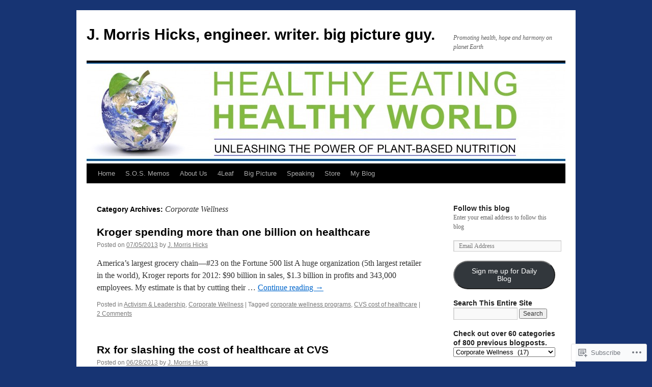

--- FILE ---
content_type: text/html; charset=UTF-8
request_url: https://hpjmh.com/category/corporate-wellness/
body_size: 25960
content:
<!DOCTYPE html>
<html lang="en">
<head>
<meta charset="UTF-8" />
<title>
Corporate Wellness | J. Morris Hicks, engineer. writer. big picture guy.</title>
<link rel="profile" href="https://gmpg.org/xfn/11" />
<link rel="stylesheet" type="text/css" media="all" href="https://s0.wp.com/wp-content/themes/pub/twentyten/style.css?m=1659017451i&amp;ver=20190507" />
<link rel="pingback" href="https://hpjmh.com/xmlrpc.php">
<meta name='robots' content='max-image-preview:large' />

<!-- Async WordPress.com Remote Login -->
<script id="wpcom_remote_login_js">
var wpcom_remote_login_extra_auth = '';
function wpcom_remote_login_remove_dom_node_id( element_id ) {
	var dom_node = document.getElementById( element_id );
	if ( dom_node ) { dom_node.parentNode.removeChild( dom_node ); }
}
function wpcom_remote_login_remove_dom_node_classes( class_name ) {
	var dom_nodes = document.querySelectorAll( '.' + class_name );
	for ( var i = 0; i < dom_nodes.length; i++ ) {
		dom_nodes[ i ].parentNode.removeChild( dom_nodes[ i ] );
	}
}
function wpcom_remote_login_final_cleanup() {
	wpcom_remote_login_remove_dom_node_classes( "wpcom_remote_login_msg" );
	wpcom_remote_login_remove_dom_node_id( "wpcom_remote_login_key" );
	wpcom_remote_login_remove_dom_node_id( "wpcom_remote_login_validate" );
	wpcom_remote_login_remove_dom_node_id( "wpcom_remote_login_js" );
	wpcom_remote_login_remove_dom_node_id( "wpcom_request_access_iframe" );
	wpcom_remote_login_remove_dom_node_id( "wpcom_request_access_styles" );
}

// Watch for messages back from the remote login
window.addEventListener( "message", function( e ) {
	if ( e.origin === "https://r-login.wordpress.com" ) {
		var data = {};
		try {
			data = JSON.parse( e.data );
		} catch( e ) {
			wpcom_remote_login_final_cleanup();
			return;
		}

		if ( data.msg === 'LOGIN' ) {
			// Clean up the login check iframe
			wpcom_remote_login_remove_dom_node_id( "wpcom_remote_login_key" );

			var id_regex = new RegExp( /^[0-9]+$/ );
			var token_regex = new RegExp( /^.*|.*|.*$/ );
			if (
				token_regex.test( data.token )
				&& id_regex.test( data.wpcomid )
			) {
				// We have everything we need to ask for a login
				var script = document.createElement( "script" );
				script.setAttribute( "id", "wpcom_remote_login_validate" );
				script.src = '/remote-login.php?wpcom_remote_login=validate'
					+ '&wpcomid=' + data.wpcomid
					+ '&token=' + encodeURIComponent( data.token )
					+ '&host=' + window.location.protocol
					+ '//' + window.location.hostname
					+ '&postid=17405'
					+ '&is_singular=';
				document.body.appendChild( script );
			}

			return;
		}

		// Safari ITP, not logged in, so redirect
		if ( data.msg === 'LOGIN-REDIRECT' ) {
			window.location = 'https://wordpress.com/log-in?redirect_to=' + window.location.href;
			return;
		}

		// Safari ITP, storage access failed, remove the request
		if ( data.msg === 'LOGIN-REMOVE' ) {
			var css_zap = 'html { -webkit-transition: margin-top 1s; transition: margin-top 1s; } /* 9001 */ html { margin-top: 0 !important; } * html body { margin-top: 0 !important; } @media screen and ( max-width: 782px ) { html { margin-top: 0 !important; } * html body { margin-top: 0 !important; } }';
			var style_zap = document.createElement( 'style' );
			style_zap.type = 'text/css';
			style_zap.appendChild( document.createTextNode( css_zap ) );
			document.body.appendChild( style_zap );

			var e = document.getElementById( 'wpcom_request_access_iframe' );
			e.parentNode.removeChild( e );

			document.cookie = 'wordpress_com_login_access=denied; path=/; max-age=31536000';

			return;
		}

		// Safari ITP
		if ( data.msg === 'REQUEST_ACCESS' ) {
			console.log( 'request access: safari' );

			// Check ITP iframe enable/disable knob
			if ( wpcom_remote_login_extra_auth !== 'safari_itp_iframe' ) {
				return;
			}

			// If we are in a "private window" there is no ITP.
			var private_window = false;
			try {
				var opendb = window.openDatabase( null, null, null, null );
			} catch( e ) {
				private_window = true;
			}

			if ( private_window ) {
				console.log( 'private window' );
				return;
			}

			var iframe = document.createElement( 'iframe' );
			iframe.id = 'wpcom_request_access_iframe';
			iframe.setAttribute( 'scrolling', 'no' );
			iframe.setAttribute( 'sandbox', 'allow-storage-access-by-user-activation allow-scripts allow-same-origin allow-top-navigation-by-user-activation' );
			iframe.src = 'https://r-login.wordpress.com/remote-login.php?wpcom_remote_login=request_access&origin=' + encodeURIComponent( data.origin ) + '&wpcomid=' + encodeURIComponent( data.wpcomid );

			var css = 'html { -webkit-transition: margin-top 1s; transition: margin-top 1s; } /* 9001 */ html { margin-top: 46px !important; } * html body { margin-top: 46px !important; } @media screen and ( max-width: 660px ) { html { margin-top: 71px !important; } * html body { margin-top: 71px !important; } #wpcom_request_access_iframe { display: block; height: 71px !important; } } #wpcom_request_access_iframe { border: 0px; height: 46px; position: fixed; top: 0; left: 0; width: 100%; min-width: 100%; z-index: 99999; background: #23282d; } ';

			var style = document.createElement( 'style' );
			style.type = 'text/css';
			style.id = 'wpcom_request_access_styles';
			style.appendChild( document.createTextNode( css ) );
			document.body.appendChild( style );

			document.body.appendChild( iframe );
		}

		if ( data.msg === 'DONE' ) {
			wpcom_remote_login_final_cleanup();
		}
	}
}, false );

// Inject the remote login iframe after the page has had a chance to load
// more critical resources
window.addEventListener( "DOMContentLoaded", function( e ) {
	var iframe = document.createElement( "iframe" );
	iframe.style.display = "none";
	iframe.setAttribute( "scrolling", "no" );
	iframe.setAttribute( "id", "wpcom_remote_login_key" );
	iframe.src = "https://r-login.wordpress.com/remote-login.php"
		+ "?wpcom_remote_login=key"
		+ "&origin=aHR0cHM6Ly9ocGptaC5jb20%3D"
		+ "&wpcomid=19954296"
		+ "&time=" + Math.floor( Date.now() / 1000 );
	document.body.appendChild( iframe );
}, false );
</script>
<link rel='dns-prefetch' href='//s0.wp.com' />
<link rel="alternate" type="application/rss+xml" title="J. Morris Hicks, engineer. writer. big picture guy. &raquo; Feed" href="https://hpjmh.com/feed/" />
<link rel="alternate" type="application/rss+xml" title="J. Morris Hicks, engineer. writer. big picture guy. &raquo; Comments Feed" href="https://hpjmh.com/comments/feed/" />
<link rel="alternate" type="application/rss+xml" title="J. Morris Hicks, engineer. writer. big picture guy. &raquo; Corporate Wellness Category Feed" href="https://hpjmh.com/category/corporate-wellness/feed/" />
	<script type="text/javascript">
		/* <![CDATA[ */
		function addLoadEvent(func) {
			var oldonload = window.onload;
			if (typeof window.onload != 'function') {
				window.onload = func;
			} else {
				window.onload = function () {
					oldonload();
					func();
				}
			}
		}
		/* ]]> */
	</script>
	<link crossorigin='anonymous' rel='stylesheet' id='all-css-0-1' href='/wp-content/mu-plugins/jetpack-plugin/moon/modules/infinite-scroll/infinity.css?m=1753284714i&cssminify=yes' type='text/css' media='all' />
<style id='wp-emoji-styles-inline-css'>

	img.wp-smiley, img.emoji {
		display: inline !important;
		border: none !important;
		box-shadow: none !important;
		height: 1em !important;
		width: 1em !important;
		margin: 0 0.07em !important;
		vertical-align: -0.1em !important;
		background: none !important;
		padding: 0 !important;
	}
/*# sourceURL=wp-emoji-styles-inline-css */
</style>
<link crossorigin='anonymous' rel='stylesheet' id='all-css-2-1' href='/wp-content/plugins/gutenberg-core/v22.2.0/build/styles/block-library/style.css?m=1764855221i&cssminify=yes' type='text/css' media='all' />
<style id='wp-block-library-inline-css'>
.has-text-align-justify {
	text-align:justify;
}
.has-text-align-justify{text-align:justify;}

/*# sourceURL=wp-block-library-inline-css */
</style><style id='global-styles-inline-css'>
:root{--wp--preset--aspect-ratio--square: 1;--wp--preset--aspect-ratio--4-3: 4/3;--wp--preset--aspect-ratio--3-4: 3/4;--wp--preset--aspect-ratio--3-2: 3/2;--wp--preset--aspect-ratio--2-3: 2/3;--wp--preset--aspect-ratio--16-9: 16/9;--wp--preset--aspect-ratio--9-16: 9/16;--wp--preset--color--black: #000;--wp--preset--color--cyan-bluish-gray: #abb8c3;--wp--preset--color--white: #fff;--wp--preset--color--pale-pink: #f78da7;--wp--preset--color--vivid-red: #cf2e2e;--wp--preset--color--luminous-vivid-orange: #ff6900;--wp--preset--color--luminous-vivid-amber: #fcb900;--wp--preset--color--light-green-cyan: #7bdcb5;--wp--preset--color--vivid-green-cyan: #00d084;--wp--preset--color--pale-cyan-blue: #8ed1fc;--wp--preset--color--vivid-cyan-blue: #0693e3;--wp--preset--color--vivid-purple: #9b51e0;--wp--preset--color--blue: #0066cc;--wp--preset--color--medium-gray: #666;--wp--preset--color--light-gray: #f1f1f1;--wp--preset--gradient--vivid-cyan-blue-to-vivid-purple: linear-gradient(135deg,rgb(6,147,227) 0%,rgb(155,81,224) 100%);--wp--preset--gradient--light-green-cyan-to-vivid-green-cyan: linear-gradient(135deg,rgb(122,220,180) 0%,rgb(0,208,130) 100%);--wp--preset--gradient--luminous-vivid-amber-to-luminous-vivid-orange: linear-gradient(135deg,rgb(252,185,0) 0%,rgb(255,105,0) 100%);--wp--preset--gradient--luminous-vivid-orange-to-vivid-red: linear-gradient(135deg,rgb(255,105,0) 0%,rgb(207,46,46) 100%);--wp--preset--gradient--very-light-gray-to-cyan-bluish-gray: linear-gradient(135deg,rgb(238,238,238) 0%,rgb(169,184,195) 100%);--wp--preset--gradient--cool-to-warm-spectrum: linear-gradient(135deg,rgb(74,234,220) 0%,rgb(151,120,209) 20%,rgb(207,42,186) 40%,rgb(238,44,130) 60%,rgb(251,105,98) 80%,rgb(254,248,76) 100%);--wp--preset--gradient--blush-light-purple: linear-gradient(135deg,rgb(255,206,236) 0%,rgb(152,150,240) 100%);--wp--preset--gradient--blush-bordeaux: linear-gradient(135deg,rgb(254,205,165) 0%,rgb(254,45,45) 50%,rgb(107,0,62) 100%);--wp--preset--gradient--luminous-dusk: linear-gradient(135deg,rgb(255,203,112) 0%,rgb(199,81,192) 50%,rgb(65,88,208) 100%);--wp--preset--gradient--pale-ocean: linear-gradient(135deg,rgb(255,245,203) 0%,rgb(182,227,212) 50%,rgb(51,167,181) 100%);--wp--preset--gradient--electric-grass: linear-gradient(135deg,rgb(202,248,128) 0%,rgb(113,206,126) 100%);--wp--preset--gradient--midnight: linear-gradient(135deg,rgb(2,3,129) 0%,rgb(40,116,252) 100%);--wp--preset--font-size--small: 13px;--wp--preset--font-size--medium: 20px;--wp--preset--font-size--large: 36px;--wp--preset--font-size--x-large: 42px;--wp--preset--font-family--albert-sans: 'Albert Sans', sans-serif;--wp--preset--font-family--alegreya: Alegreya, serif;--wp--preset--font-family--arvo: Arvo, serif;--wp--preset--font-family--bodoni-moda: 'Bodoni Moda', serif;--wp--preset--font-family--bricolage-grotesque: 'Bricolage Grotesque', sans-serif;--wp--preset--font-family--cabin: Cabin, sans-serif;--wp--preset--font-family--chivo: Chivo, sans-serif;--wp--preset--font-family--commissioner: Commissioner, sans-serif;--wp--preset--font-family--cormorant: Cormorant, serif;--wp--preset--font-family--courier-prime: 'Courier Prime', monospace;--wp--preset--font-family--crimson-pro: 'Crimson Pro', serif;--wp--preset--font-family--dm-mono: 'DM Mono', monospace;--wp--preset--font-family--dm-sans: 'DM Sans', sans-serif;--wp--preset--font-family--dm-serif-display: 'DM Serif Display', serif;--wp--preset--font-family--domine: Domine, serif;--wp--preset--font-family--eb-garamond: 'EB Garamond', serif;--wp--preset--font-family--epilogue: Epilogue, sans-serif;--wp--preset--font-family--fahkwang: Fahkwang, sans-serif;--wp--preset--font-family--figtree: Figtree, sans-serif;--wp--preset--font-family--fira-sans: 'Fira Sans', sans-serif;--wp--preset--font-family--fjalla-one: 'Fjalla One', sans-serif;--wp--preset--font-family--fraunces: Fraunces, serif;--wp--preset--font-family--gabarito: Gabarito, system-ui;--wp--preset--font-family--ibm-plex-mono: 'IBM Plex Mono', monospace;--wp--preset--font-family--ibm-plex-sans: 'IBM Plex Sans', sans-serif;--wp--preset--font-family--ibarra-real-nova: 'Ibarra Real Nova', serif;--wp--preset--font-family--instrument-serif: 'Instrument Serif', serif;--wp--preset--font-family--inter: Inter, sans-serif;--wp--preset--font-family--josefin-sans: 'Josefin Sans', sans-serif;--wp--preset--font-family--jost: Jost, sans-serif;--wp--preset--font-family--libre-baskerville: 'Libre Baskerville', serif;--wp--preset--font-family--libre-franklin: 'Libre Franklin', sans-serif;--wp--preset--font-family--literata: Literata, serif;--wp--preset--font-family--lora: Lora, serif;--wp--preset--font-family--merriweather: Merriweather, serif;--wp--preset--font-family--montserrat: Montserrat, sans-serif;--wp--preset--font-family--newsreader: Newsreader, serif;--wp--preset--font-family--noto-sans-mono: 'Noto Sans Mono', sans-serif;--wp--preset--font-family--nunito: Nunito, sans-serif;--wp--preset--font-family--open-sans: 'Open Sans', sans-serif;--wp--preset--font-family--overpass: Overpass, sans-serif;--wp--preset--font-family--pt-serif: 'PT Serif', serif;--wp--preset--font-family--petrona: Petrona, serif;--wp--preset--font-family--piazzolla: Piazzolla, serif;--wp--preset--font-family--playfair-display: 'Playfair Display', serif;--wp--preset--font-family--plus-jakarta-sans: 'Plus Jakarta Sans', sans-serif;--wp--preset--font-family--poppins: Poppins, sans-serif;--wp--preset--font-family--raleway: Raleway, sans-serif;--wp--preset--font-family--roboto: Roboto, sans-serif;--wp--preset--font-family--roboto-slab: 'Roboto Slab', serif;--wp--preset--font-family--rubik: Rubik, sans-serif;--wp--preset--font-family--rufina: Rufina, serif;--wp--preset--font-family--sora: Sora, sans-serif;--wp--preset--font-family--source-sans-3: 'Source Sans 3', sans-serif;--wp--preset--font-family--source-serif-4: 'Source Serif 4', serif;--wp--preset--font-family--space-mono: 'Space Mono', monospace;--wp--preset--font-family--syne: Syne, sans-serif;--wp--preset--font-family--texturina: Texturina, serif;--wp--preset--font-family--urbanist: Urbanist, sans-serif;--wp--preset--font-family--work-sans: 'Work Sans', sans-serif;--wp--preset--spacing--20: 0.44rem;--wp--preset--spacing--30: 0.67rem;--wp--preset--spacing--40: 1rem;--wp--preset--spacing--50: 1.5rem;--wp--preset--spacing--60: 2.25rem;--wp--preset--spacing--70: 3.38rem;--wp--preset--spacing--80: 5.06rem;--wp--preset--shadow--natural: 6px 6px 9px rgba(0, 0, 0, 0.2);--wp--preset--shadow--deep: 12px 12px 50px rgba(0, 0, 0, 0.4);--wp--preset--shadow--sharp: 6px 6px 0px rgba(0, 0, 0, 0.2);--wp--preset--shadow--outlined: 6px 6px 0px -3px rgb(255, 255, 255), 6px 6px rgb(0, 0, 0);--wp--preset--shadow--crisp: 6px 6px 0px rgb(0, 0, 0);}:where(.is-layout-flex){gap: 0.5em;}:where(.is-layout-grid){gap: 0.5em;}body .is-layout-flex{display: flex;}.is-layout-flex{flex-wrap: wrap;align-items: center;}.is-layout-flex > :is(*, div){margin: 0;}body .is-layout-grid{display: grid;}.is-layout-grid > :is(*, div){margin: 0;}:where(.wp-block-columns.is-layout-flex){gap: 2em;}:where(.wp-block-columns.is-layout-grid){gap: 2em;}:where(.wp-block-post-template.is-layout-flex){gap: 1.25em;}:where(.wp-block-post-template.is-layout-grid){gap: 1.25em;}.has-black-color{color: var(--wp--preset--color--black) !important;}.has-cyan-bluish-gray-color{color: var(--wp--preset--color--cyan-bluish-gray) !important;}.has-white-color{color: var(--wp--preset--color--white) !important;}.has-pale-pink-color{color: var(--wp--preset--color--pale-pink) !important;}.has-vivid-red-color{color: var(--wp--preset--color--vivid-red) !important;}.has-luminous-vivid-orange-color{color: var(--wp--preset--color--luminous-vivid-orange) !important;}.has-luminous-vivid-amber-color{color: var(--wp--preset--color--luminous-vivid-amber) !important;}.has-light-green-cyan-color{color: var(--wp--preset--color--light-green-cyan) !important;}.has-vivid-green-cyan-color{color: var(--wp--preset--color--vivid-green-cyan) !important;}.has-pale-cyan-blue-color{color: var(--wp--preset--color--pale-cyan-blue) !important;}.has-vivid-cyan-blue-color{color: var(--wp--preset--color--vivid-cyan-blue) !important;}.has-vivid-purple-color{color: var(--wp--preset--color--vivid-purple) !important;}.has-black-background-color{background-color: var(--wp--preset--color--black) !important;}.has-cyan-bluish-gray-background-color{background-color: var(--wp--preset--color--cyan-bluish-gray) !important;}.has-white-background-color{background-color: var(--wp--preset--color--white) !important;}.has-pale-pink-background-color{background-color: var(--wp--preset--color--pale-pink) !important;}.has-vivid-red-background-color{background-color: var(--wp--preset--color--vivid-red) !important;}.has-luminous-vivid-orange-background-color{background-color: var(--wp--preset--color--luminous-vivid-orange) !important;}.has-luminous-vivid-amber-background-color{background-color: var(--wp--preset--color--luminous-vivid-amber) !important;}.has-light-green-cyan-background-color{background-color: var(--wp--preset--color--light-green-cyan) !important;}.has-vivid-green-cyan-background-color{background-color: var(--wp--preset--color--vivid-green-cyan) !important;}.has-pale-cyan-blue-background-color{background-color: var(--wp--preset--color--pale-cyan-blue) !important;}.has-vivid-cyan-blue-background-color{background-color: var(--wp--preset--color--vivid-cyan-blue) !important;}.has-vivid-purple-background-color{background-color: var(--wp--preset--color--vivid-purple) !important;}.has-black-border-color{border-color: var(--wp--preset--color--black) !important;}.has-cyan-bluish-gray-border-color{border-color: var(--wp--preset--color--cyan-bluish-gray) !important;}.has-white-border-color{border-color: var(--wp--preset--color--white) !important;}.has-pale-pink-border-color{border-color: var(--wp--preset--color--pale-pink) !important;}.has-vivid-red-border-color{border-color: var(--wp--preset--color--vivid-red) !important;}.has-luminous-vivid-orange-border-color{border-color: var(--wp--preset--color--luminous-vivid-orange) !important;}.has-luminous-vivid-amber-border-color{border-color: var(--wp--preset--color--luminous-vivid-amber) !important;}.has-light-green-cyan-border-color{border-color: var(--wp--preset--color--light-green-cyan) !important;}.has-vivid-green-cyan-border-color{border-color: var(--wp--preset--color--vivid-green-cyan) !important;}.has-pale-cyan-blue-border-color{border-color: var(--wp--preset--color--pale-cyan-blue) !important;}.has-vivid-cyan-blue-border-color{border-color: var(--wp--preset--color--vivid-cyan-blue) !important;}.has-vivid-purple-border-color{border-color: var(--wp--preset--color--vivid-purple) !important;}.has-vivid-cyan-blue-to-vivid-purple-gradient-background{background: var(--wp--preset--gradient--vivid-cyan-blue-to-vivid-purple) !important;}.has-light-green-cyan-to-vivid-green-cyan-gradient-background{background: var(--wp--preset--gradient--light-green-cyan-to-vivid-green-cyan) !important;}.has-luminous-vivid-amber-to-luminous-vivid-orange-gradient-background{background: var(--wp--preset--gradient--luminous-vivid-amber-to-luminous-vivid-orange) !important;}.has-luminous-vivid-orange-to-vivid-red-gradient-background{background: var(--wp--preset--gradient--luminous-vivid-orange-to-vivid-red) !important;}.has-very-light-gray-to-cyan-bluish-gray-gradient-background{background: var(--wp--preset--gradient--very-light-gray-to-cyan-bluish-gray) !important;}.has-cool-to-warm-spectrum-gradient-background{background: var(--wp--preset--gradient--cool-to-warm-spectrum) !important;}.has-blush-light-purple-gradient-background{background: var(--wp--preset--gradient--blush-light-purple) !important;}.has-blush-bordeaux-gradient-background{background: var(--wp--preset--gradient--blush-bordeaux) !important;}.has-luminous-dusk-gradient-background{background: var(--wp--preset--gradient--luminous-dusk) !important;}.has-pale-ocean-gradient-background{background: var(--wp--preset--gradient--pale-ocean) !important;}.has-electric-grass-gradient-background{background: var(--wp--preset--gradient--electric-grass) !important;}.has-midnight-gradient-background{background: var(--wp--preset--gradient--midnight) !important;}.has-small-font-size{font-size: var(--wp--preset--font-size--small) !important;}.has-medium-font-size{font-size: var(--wp--preset--font-size--medium) !important;}.has-large-font-size{font-size: var(--wp--preset--font-size--large) !important;}.has-x-large-font-size{font-size: var(--wp--preset--font-size--x-large) !important;}.has-albert-sans-font-family{font-family: var(--wp--preset--font-family--albert-sans) !important;}.has-alegreya-font-family{font-family: var(--wp--preset--font-family--alegreya) !important;}.has-arvo-font-family{font-family: var(--wp--preset--font-family--arvo) !important;}.has-bodoni-moda-font-family{font-family: var(--wp--preset--font-family--bodoni-moda) !important;}.has-bricolage-grotesque-font-family{font-family: var(--wp--preset--font-family--bricolage-grotesque) !important;}.has-cabin-font-family{font-family: var(--wp--preset--font-family--cabin) !important;}.has-chivo-font-family{font-family: var(--wp--preset--font-family--chivo) !important;}.has-commissioner-font-family{font-family: var(--wp--preset--font-family--commissioner) !important;}.has-cormorant-font-family{font-family: var(--wp--preset--font-family--cormorant) !important;}.has-courier-prime-font-family{font-family: var(--wp--preset--font-family--courier-prime) !important;}.has-crimson-pro-font-family{font-family: var(--wp--preset--font-family--crimson-pro) !important;}.has-dm-mono-font-family{font-family: var(--wp--preset--font-family--dm-mono) !important;}.has-dm-sans-font-family{font-family: var(--wp--preset--font-family--dm-sans) !important;}.has-dm-serif-display-font-family{font-family: var(--wp--preset--font-family--dm-serif-display) !important;}.has-domine-font-family{font-family: var(--wp--preset--font-family--domine) !important;}.has-eb-garamond-font-family{font-family: var(--wp--preset--font-family--eb-garamond) !important;}.has-epilogue-font-family{font-family: var(--wp--preset--font-family--epilogue) !important;}.has-fahkwang-font-family{font-family: var(--wp--preset--font-family--fahkwang) !important;}.has-figtree-font-family{font-family: var(--wp--preset--font-family--figtree) !important;}.has-fira-sans-font-family{font-family: var(--wp--preset--font-family--fira-sans) !important;}.has-fjalla-one-font-family{font-family: var(--wp--preset--font-family--fjalla-one) !important;}.has-fraunces-font-family{font-family: var(--wp--preset--font-family--fraunces) !important;}.has-gabarito-font-family{font-family: var(--wp--preset--font-family--gabarito) !important;}.has-ibm-plex-mono-font-family{font-family: var(--wp--preset--font-family--ibm-plex-mono) !important;}.has-ibm-plex-sans-font-family{font-family: var(--wp--preset--font-family--ibm-plex-sans) !important;}.has-ibarra-real-nova-font-family{font-family: var(--wp--preset--font-family--ibarra-real-nova) !important;}.has-instrument-serif-font-family{font-family: var(--wp--preset--font-family--instrument-serif) !important;}.has-inter-font-family{font-family: var(--wp--preset--font-family--inter) !important;}.has-josefin-sans-font-family{font-family: var(--wp--preset--font-family--josefin-sans) !important;}.has-jost-font-family{font-family: var(--wp--preset--font-family--jost) !important;}.has-libre-baskerville-font-family{font-family: var(--wp--preset--font-family--libre-baskerville) !important;}.has-libre-franklin-font-family{font-family: var(--wp--preset--font-family--libre-franklin) !important;}.has-literata-font-family{font-family: var(--wp--preset--font-family--literata) !important;}.has-lora-font-family{font-family: var(--wp--preset--font-family--lora) !important;}.has-merriweather-font-family{font-family: var(--wp--preset--font-family--merriweather) !important;}.has-montserrat-font-family{font-family: var(--wp--preset--font-family--montserrat) !important;}.has-newsreader-font-family{font-family: var(--wp--preset--font-family--newsreader) !important;}.has-noto-sans-mono-font-family{font-family: var(--wp--preset--font-family--noto-sans-mono) !important;}.has-nunito-font-family{font-family: var(--wp--preset--font-family--nunito) !important;}.has-open-sans-font-family{font-family: var(--wp--preset--font-family--open-sans) !important;}.has-overpass-font-family{font-family: var(--wp--preset--font-family--overpass) !important;}.has-pt-serif-font-family{font-family: var(--wp--preset--font-family--pt-serif) !important;}.has-petrona-font-family{font-family: var(--wp--preset--font-family--petrona) !important;}.has-piazzolla-font-family{font-family: var(--wp--preset--font-family--piazzolla) !important;}.has-playfair-display-font-family{font-family: var(--wp--preset--font-family--playfair-display) !important;}.has-plus-jakarta-sans-font-family{font-family: var(--wp--preset--font-family--plus-jakarta-sans) !important;}.has-poppins-font-family{font-family: var(--wp--preset--font-family--poppins) !important;}.has-raleway-font-family{font-family: var(--wp--preset--font-family--raleway) !important;}.has-roboto-font-family{font-family: var(--wp--preset--font-family--roboto) !important;}.has-roboto-slab-font-family{font-family: var(--wp--preset--font-family--roboto-slab) !important;}.has-rubik-font-family{font-family: var(--wp--preset--font-family--rubik) !important;}.has-rufina-font-family{font-family: var(--wp--preset--font-family--rufina) !important;}.has-sora-font-family{font-family: var(--wp--preset--font-family--sora) !important;}.has-source-sans-3-font-family{font-family: var(--wp--preset--font-family--source-sans-3) !important;}.has-source-serif-4-font-family{font-family: var(--wp--preset--font-family--source-serif-4) !important;}.has-space-mono-font-family{font-family: var(--wp--preset--font-family--space-mono) !important;}.has-syne-font-family{font-family: var(--wp--preset--font-family--syne) !important;}.has-texturina-font-family{font-family: var(--wp--preset--font-family--texturina) !important;}.has-urbanist-font-family{font-family: var(--wp--preset--font-family--urbanist) !important;}.has-work-sans-font-family{font-family: var(--wp--preset--font-family--work-sans) !important;}
/*# sourceURL=global-styles-inline-css */
</style>

<style id='classic-theme-styles-inline-css'>
/*! This file is auto-generated */
.wp-block-button__link{color:#fff;background-color:#32373c;border-radius:9999px;box-shadow:none;text-decoration:none;padding:calc(.667em + 2px) calc(1.333em + 2px);font-size:1.125em}.wp-block-file__button{background:#32373c;color:#fff;text-decoration:none}
/*# sourceURL=/wp-includes/css/classic-themes.min.css */
</style>
<link crossorigin='anonymous' rel='stylesheet' id='all-css-4-1' href='/_static/??-eJyNj9EKwjAMRX/INHSKzgfxW9YuaLXZytI69vdmG6ggiC95ONxzk+CYwPddpi5jiuUSOkHfu9j7u2BlbG0sSOAUCQZ6mB22QfIrAZKnSMaLbPCjiAu8uwZSzqnJc4KpDQ1FYo390sakDjiXBhIBnRwKQ76qKF/eijEVh3lUMCnF9cD/sssXsOychTOf7L629baqjofbEz0ua3Y=&cssminify=yes' type='text/css' media='all' />
<style id='jetpack_facebook_likebox-inline-css'>
.widget_facebook_likebox {
	overflow: hidden;
}

/*# sourceURL=/wp-content/mu-plugins/jetpack-plugin/moon/modules/widgets/facebook-likebox/style.css */
</style>
<link crossorigin='anonymous' rel='stylesheet' id='all-css-6-1' href='/_static/??-eJx9jEsOwjAMRC9EMJ/y2SDOkgY3uDh2lTiquD2pxAIkxGY0b6R5ME8uqBiKQapu4hpJCmTsWWOrEUL5xHXDFfw+RVTHGryRyhe4gT3lf9cRbfLh8WZIqkvcKmMBkoGEDF0JWZnB7pjabHNzPJto8V7TZXs67M7HfddtxhfhPU+4&cssminify=yes' type='text/css' media='all' />
<style id='jetpack-global-styles-frontend-style-inline-css'>
:root { --font-headings: unset; --font-base: unset; --font-headings-default: -apple-system,BlinkMacSystemFont,"Segoe UI",Roboto,Oxygen-Sans,Ubuntu,Cantarell,"Helvetica Neue",sans-serif; --font-base-default: -apple-system,BlinkMacSystemFont,"Segoe UI",Roboto,Oxygen-Sans,Ubuntu,Cantarell,"Helvetica Neue",sans-serif;}
/*# sourceURL=jetpack-global-styles-frontend-style-inline-css */
</style>
<link crossorigin='anonymous' rel='stylesheet' id='all-css-8-1' href='/wp-content/themes/h4/global.css?m=1420737423i&cssminify=yes' type='text/css' media='all' />
<script type="text/javascript" id="wpcom-actionbar-placeholder-js-extra">
/* <![CDATA[ */
var actionbardata = {"siteID":"19954296","postID":"0","siteURL":"https://hpjmh.com","xhrURL":"https://hpjmh.com/wp-admin/admin-ajax.php","nonce":"0c8ac7391e","isLoggedIn":"","statusMessage":"","subsEmailDefault":"instantly","proxyScriptUrl":"https://s0.wp.com/wp-content/js/wpcom-proxy-request.js?m=1513050504i&amp;ver=20211021","i18n":{"followedText":"New posts from this site will now appear in your \u003Ca href=\"https://wordpress.com/reader\"\u003EReader\u003C/a\u003E","foldBar":"Collapse this bar","unfoldBar":"Expand this bar","shortLinkCopied":"Shortlink copied to clipboard."}};
//# sourceURL=wpcom-actionbar-placeholder-js-extra
/* ]]> */
</script>
<script type="text/javascript" id="jetpack-mu-wpcom-settings-js-before">
/* <![CDATA[ */
var JETPACK_MU_WPCOM_SETTINGS = {"assetsUrl":"https://s0.wp.com/wp-content/mu-plugins/jetpack-mu-wpcom-plugin/moon/jetpack_vendor/automattic/jetpack-mu-wpcom/src/build/"};
//# sourceURL=jetpack-mu-wpcom-settings-js-before
/* ]]> */
</script>
<script crossorigin='anonymous' type='text/javascript'  src='/wp-content/js/rlt-proxy.js?m=1720530689i'></script>
<script type="text/javascript" id="rlt-proxy-js-after">
/* <![CDATA[ */
	rltInitialize( {"token":null,"iframeOrigins":["https:\/\/widgets.wp.com"]} );
//# sourceURL=rlt-proxy-js-after
/* ]]> */
</script>
<link rel="EditURI" type="application/rsd+xml" title="RSD" href="https://hpjmhdotcom.wordpress.com/xmlrpc.php?rsd" />
<meta name="generator" content="WordPress.com" />

<!-- Jetpack Open Graph Tags -->
<meta property="og:type" content="website" />
<meta property="og:title" content="Corporate Wellness &#8211; J. Morris Hicks, engineer. writer. big picture guy." />
<meta property="og:url" content="https://hpjmh.com/category/corporate-wellness/" />
<meta property="og:site_name" content="J. Morris Hicks, engineer. writer. big picture guy." />
<meta property="og:image" content="https://secure.gravatar.com/blavatar/f86b4d493790a27c023f399fd2ecff2d146d62b3d88bf7962ed42b2f275d9d5a?s=200&#038;ts=1766134085" />
<meta property="og:image:width" content="200" />
<meta property="og:image:height" content="200" />
<meta property="og:image:alt" content="" />
<meta property="og:locale" content="en_US" />
<meta name="twitter:creator" content="@jmorrishicks" />
<meta name="twitter:site" content="@jmorrishicks" />

<!-- End Jetpack Open Graph Tags -->
<link rel="shortcut icon" type="image/x-icon" href="https://secure.gravatar.com/blavatar/f86b4d493790a27c023f399fd2ecff2d146d62b3d88bf7962ed42b2f275d9d5a?s=32" sizes="16x16" />
<link rel="icon" type="image/x-icon" href="https://secure.gravatar.com/blavatar/f86b4d493790a27c023f399fd2ecff2d146d62b3d88bf7962ed42b2f275d9d5a?s=32" sizes="16x16" />
<link rel="apple-touch-icon" href="https://secure.gravatar.com/blavatar/f86b4d493790a27c023f399fd2ecff2d146d62b3d88bf7962ed42b2f275d9d5a?s=114" />
<link rel='openid.server' href='https://hpjmh.com/?openidserver=1' />
<link rel='openid.delegate' href='https://hpjmh.com/' />
<link rel="search" type="application/opensearchdescription+xml" href="https://hpjmh.com/osd.xml" title="J. Morris Hicks, engineer. writer. big picture guy." />
<link rel="search" type="application/opensearchdescription+xml" href="https://s1.wp.com/opensearch.xml" title="WordPress.com" />
<meta name="theme-color" content="#173473" />
<meta name="description" content="Posts about Corporate Wellness written by J. Morris Hicks" />
<style type="text/css" id="custom-background-css">
body.custom-background { background-color: #173473; }
</style>
	<link crossorigin='anonymous' rel='stylesheet' id='all-css-0-3' href='/_static/??-eJydjtsKwkAMRH/INtSixQfxU6TNhpI2u1k2u5T+vYoX8EXUxzMMZwaWWKGGTCGDL1WUMnIwmCjHHucHg1cNcOaAMIjibGALR0o1mm3ge4NXV4QMsE9ajORVega/Cu+XCosDK4Nh4phZr+U3qj2Hf69mFnLV2ItQWj/RbeDkj023aw/dvm220wVj64Nk&cssminify=yes' type='text/css' media='all' />
</head>

<body class="archive category category-corporate-wellness category-1379851 custom-background wp-theme-pubtwentyten customizer-styles-applied single-author jetpack-reblog-enabled">
<div id="wrapper" class="hfeed">
	<div id="header">
		<div id="masthead">
			<div id="branding" role="banner">
								<div id="site-title">
					<span>
						<a href="https://hpjmh.com/" title="J. Morris Hicks, engineer. writer. big picture guy." rel="home">J. Morris Hicks, engineer. writer. big picture guy.</a>
					</span>
				</div>
				<div id="site-description">Promoting health, hope and harmony on planet Earth</div>

									<a class="home-link" href="https://hpjmh.com/" title="J. Morris Hicks, engineer. writer. big picture guy." rel="home">
						<img src="https://hpjmh.com/wp-content/uploads/2011/04/cropped-jim-hicks-banner-a7.jpg" width="940" height="198" alt="" />
					</a>
								</div><!-- #branding -->

			<div id="access" role="navigation">
								<div class="skip-link screen-reader-text"><a href="#content" title="Skip to content">Skip to content</a></div>
				<div class="menu-header"><ul id="menu-menu-1" class="menu"><li id="menu-item-22108" class="menu-item menu-item-type-post_type menu-item-object-page menu-item-home menu-item-22108"><a href="https://hpjmh.com/">Home</a></li>
<li id="menu-item-22168" class="menu-item menu-item-type-post_type menu-item-object-page menu-item-22168"><a href="https://hpjmh.com/sos/">S.O.S. Memos</a></li>
<li id="menu-item-22160" class="menu-item menu-item-type-custom menu-item-object-custom menu-item-has-children menu-item-22160"><a>About Us</a>
<ul class="sub-menu">
	<li id="menu-item-22111" class="menu-item menu-item-type-post_type menu-item-object-page menu-item-22111"><a href="https://hpjmh.com/about-us/about-j-morris-hicks/">About J. Morris Hicks</a></li>
	<li id="menu-item-22114" class="menu-item menu-item-type-post_type menu-item-object-page menu-item-22114"><a href="https://hpjmh.com/about-us/consulting-approach-health-promotion/">Consulting Approach (Health promotion)</a></li>
	<li id="menu-item-22166" class="menu-item menu-item-type-custom menu-item-object-custom menu-item-has-children menu-item-22166"><a>Book</a>
	<ul class="sub-menu">
		<li id="menu-item-22127" class="menu-item menu-item-type-post_type menu-item-object-page menu-item-22127"><a href="https://hpjmh.com/book/book-preview/">Book Preview</a></li>
		<li id="menu-item-22128" class="menu-item menu-item-type-post_type menu-item-object-page menu-item-22128"><a href="https://hpjmh.com/book/latest-media-review/">Latest media review</a></li>
		<li id="menu-item-22129" class="menu-item menu-item-type-post_type menu-item-object-page menu-item-22129"><a href="https://hpjmh.com/book/endorsements/">Book Endorsements</a></li>
	</ul>
</li>
	<li id="menu-item-22112" class="menu-item menu-item-type-post_type menu-item-object-page menu-item-22112"><a href="https://hpjmh.com/about-us/consulting-credentials-j-morris-hicks/">Consulting Credentials—J. Morris Hicks</a></li>
	<li id="menu-item-22118" class="menu-item menu-item-type-post_type menu-item-object-page menu-item-22118"><a href="https://hpjmh.com/about-us/from-polo-to-plant-food-my-story/">From Polo to Plant Food — My Story</a></li>
	<li id="menu-item-22057" class="menu-item menu-item-type-post_type menu-item-object-page menu-item-22057"><a href="https://hpjmh.com/about-us/augusta-national-golf-club/">Personal &#8220;Augusta National&#8221;</a></li>
	<li id="menu-item-22116" class="menu-item menu-item-type-post_type menu-item-object-page menu-item-22116"><a href="https://hpjmh.com/about-us/funding-4leaf-for-life/">Helping us promote health, hope &amp; harmony&#8230;</a></li>
	<li id="menu-item-22120" class="menu-item menu-item-type-post_type menu-item-object-page menu-item-22120"><a href="https://hpjmh.com/the-big-picture/arch-in-a-nutshell/">ARCH by 4Leaf</a></li>
</ul>
</li>
<li id="menu-item-22109" class="menu-item menu-item-type-post_type menu-item-object-page menu-item-has-children menu-item-22109"><a href="https://hpjmh.com/4leaf/">4Leaf</a>
<ul class="sub-menu">
	<li id="menu-item-22144" class="menu-item menu-item-type-post_type menu-item-object-page menu-item-22144"><a href="https://hpjmh.com/4leaf/md-help/">MD Help</a></li>
	<li id="menu-item-22146" class="menu-item menu-item-type-post_type menu-item-object-page menu-item-22146"><a href="https://hpjmh.com/recipe-links/">Recipes</a></li>
	<li id="menu-item-22145" class="menu-item menu-item-type-post_type menu-item-object-page menu-item-22145"><a href="https://hpjmh.com/protein/">Protein</a></li>
	<li id="menu-item-22162" class="menu-item menu-item-type-custom menu-item-object-custom menu-item-has-children menu-item-22162"><a>Video</a>
	<ul class="sub-menu">
		<li id="menu-item-22062" class="menu-item menu-item-type-post_type menu-item-object-page menu-item-22062"><a href="https://hpjmh.com/4leaf/video/jobs-stanford-speech/">Jobs Stanford Speech</a></li>
		<li id="menu-item-22152" class="menu-item menu-item-type-post_type menu-item-object-page menu-item-22152"><a href="https://hpjmh.com/4leaf/video/short-videos-clinton-gupta-etc/">Short Videos: Bill Clinton, Bittman, Dr. Gupta, etc.</a></li>
		<li id="menu-item-22059" class="menu-item menu-item-type-post_type menu-item-object-page menu-item-22059"><a href="https://hpjmh.com/4leaf/video/5-minutes-with-dr-klaper/">5 Minutes with Dr. Klaper</a></li>
		<li id="menu-item-22153" class="menu-item menu-item-type-post_type menu-item-object-page menu-item-22153"><a href="https://hpjmh.com/4leaf/video/big-picture-philip-wollen-colin-campbell/">Big Picture: Philip Wollen &amp; Colin Campbell</a></li>
		<li id="menu-item-22154" class="menu-item menu-item-type-post_type menu-item-object-page menu-item-22154"><a href="https://hpjmh.com/4leaf/video/facts-on-causes-of-death-dr-greger/">Facts on Causes of Death. Dr. Greger</a></li>
		<li id="menu-item-22155" class="menu-item menu-item-type-post_type menu-item-object-page menu-item-22155"><a href="https://hpjmh.com/4leaf/video/make-health-a-habit-rip-esselstyn/">Make health a habit. Rip Esselstyn</a></li>
		<li id="menu-item-22157" class="menu-item menu-item-type-post_type menu-item-object-page menu-item-22157"><a href="https://hpjmh.com/4leaf/video/the-last-heart-attack-cnn/">&#8220;The Last Heart Attack&#8221; CNN</a></li>
		<li id="menu-item-22058" class="menu-item menu-item-type-post_type menu-item-object-page menu-item-22058"><a href="https://hpjmh.com/4leaf/video/udderly-amazing-by-dr-veith/">Udderly Amazing</a></li>
	</ul>
</li>
	<li id="menu-item-22164" class="menu-item menu-item-type-custom menu-item-object-custom menu-item-has-children menu-item-22164"><a>Diseases</a>
	<ul class="sub-menu">
		<li id="menu-item-22136" class="menu-item menu-item-type-post_type menu-item-object-page menu-item-22136"><a href="https://hpjmh.com/4leaf/diseases/alzheimers/">Alzheimer&#8217;s</a></li>
		<li id="menu-item-22137" class="menu-item menu-item-type-post_type menu-item-object-page menu-item-has-children menu-item-22137"><a href="https://hpjmh.com/4leaf/diseases/cancer-in-general/">Cancer (All kinds)</a>
		<ul class="sub-menu">
			<li id="menu-item-22138" class="menu-item menu-item-type-post_type menu-item-object-page menu-item-22138"><a href="https://hpjmh.com/4leaf/diseases/cancer-in-general/cancer-breast/">Cancer (breast)</a></li>
			<li id="menu-item-22139" class="menu-item menu-item-type-post_type menu-item-object-page menu-item-22139"><a href="https://hpjmh.com/4leaf/diseases/cancer-in-general/cancer-colon/">Cancer (colon)</a></li>
			<li id="menu-item-22140" class="menu-item menu-item-type-post_type menu-item-object-page menu-item-22140"><a href="https://hpjmh.com/4leaf/diseases/cancer-in-general/cancer-prostate/">Cancer (prostate)</a></li>
		</ul>
</li>
		<li id="menu-item-22141" class="menu-item menu-item-type-post_type menu-item-object-page menu-item-22141"><a href="https://hpjmh.com/4leaf/diseases/diabetes-preventing-or-reversing/">Diabetes (type 2)</a></li>
		<li id="menu-item-22142" class="menu-item menu-item-type-post_type menu-item-object-page menu-item-22142"><a href="https://hpjmh.com/4leaf/diseases/erectile-dysfunction/">Erectile Dysfunction</a></li>
		<li id="menu-item-22143" class="menu-item menu-item-type-post_type menu-item-object-page menu-item-22143"><a href="https://hpjmh.com/4leaf/diseases/gout-or-podagra/">Gout (or podagra)</a></li>
		<li id="menu-item-22052" class="menu-item menu-item-type-post_type menu-item-object-page menu-item-22052"><a href="https://hpjmh.com/4leaf/diseases/heart-disease-our-1-killer-2/">Heart Disease (#1 killer)</a></li>
		<li id="menu-item-22053" class="menu-item menu-item-type-post_type menu-item-object-page menu-item-22053"><a href="https://hpjmh.com/4leaf/diseases/multiple-sclerosis-ms/">Multiple Sclerosis (MS)</a></li>
		<li id="menu-item-22054" class="menu-item menu-item-type-post_type menu-item-object-page menu-item-22054"><a href="https://hpjmh.com/4leaf/diseases/osteoporosis/">Osteoporosis</a></li>
		<li id="menu-item-22055" class="menu-item menu-item-type-post_type menu-item-object-page menu-item-22055"><a href="https://hpjmh.com/4leaf/diseases/from-a-to-z-81-successes/">From A to Z (81 successes)</a></li>
	</ul>
</li>
</ul>
</li>
<li id="menu-item-22161" class="menu-item menu-item-type-custom menu-item-object-custom menu-item-has-children menu-item-22161"><a>Big Picture</a>
<ul class="sub-menu">
	<li id="menu-item-22050" class="menu-item menu-item-type-post_type menu-item-object-page menu-item-22050"><a href="https://hpjmh.com/the-big-picture/private-page-for-leaders-only/">Private Page. For Leaders Only.</a></li>
	<li id="menu-item-22121" class="menu-item menu-item-type-post_type menu-item-object-page menu-item-22121"><a href="https://hpjmh.com/the-big-picture/for-senior-management-only/">How Corporate Wellness Can Promote Global Sustainability</a></li>
	<li id="menu-item-22122" class="menu-item menu-item-type-post_type menu-item-object-page menu-item-22122"><a href="https://hpjmh.com/the-big-picture/8-big-picture-scientists/">8 Big Picture Scientists</a></li>
	<li id="menu-item-22049" class="menu-item menu-item-type-post_type menu-item-object-page menu-item-22049"><a href="https://hpjmh.com/the-big-picture/30-minutes-to-live/">30 Minutes to Live</a></li>
	<li id="menu-item-22051" class="menu-item menu-item-type-post_type menu-item-object-page menu-item-22051"><a href="https://hpjmh.com/the-big-picture/dispelling-the-protein-myth/">Dispelling the &#8220;protein myth&#8221;</a></li>
	<li id="menu-item-22048" class="menu-item menu-item-type-post_type menu-item-object-page menu-item-22048"><a href="https://hpjmh.com/the-big-picture/project-harmony-dispelling-the-protein-myth/">J. Morris Hicks Page</a></li>
</ul>
</li>
<li id="menu-item-22163" class="menu-item menu-item-type-custom menu-item-object-custom menu-item-has-children menu-item-22163"><a>Speaking</a>
<ul class="sub-menu">
	<li id="menu-item-22148" class="menu-item menu-item-type-post_type menu-item-object-page menu-item-22148"><a href="https://hpjmh.com/speaking-2/all-speaking-info/">Public Speaking with Passion</a></li>
	<li id="menu-item-22149" class="menu-item menu-item-type-post_type menu-item-object-page menu-item-22149"><a href="https://hpjmh.com/speaking-2/holy-cross-students/">Holy Cross students</a></li>
</ul>
</li>
<li id="menu-item-22150" class="menu-item menu-item-type-post_type menu-item-object-page menu-item-22150"><a href="https://hpjmh.com/store/">Store</a></li>
<li id="menu-item-22177" class="menu-item menu-item-type-post_type menu-item-object-page menu-item-22177"><a href="https://hpjmh.com/3-latest-posts/my-daily-blog/">My Blog</a></li>
</ul></div>			</div><!-- #access -->
		</div><!-- #masthead -->
	</div><!-- #header -->

	<div id="main">

		<div id="container">
			<div id="content" role="main">

				<h1 class="page-title">Category Archives: <span>Corporate Wellness</span></h1>
				
	<div id="nav-above" class="navigation">
		<div class="nav-previous"><a href="https://hpjmh.com/category/corporate-wellness/page/2/" ><span class="meta-nav">&larr;</span> Older posts</a></div>
		<div class="nav-next"></div>
	</div><!-- #nav-above -->



	
			<div id="post-17405" class="post-17405 post type-post status-publish format-standard hentry category-activism-leadership category-corporate-wellness tag-corporate-wellness-programs tag-cvs-cost-of-healthcare">
			<h2 class="entry-title"><a href="https://hpjmh.com/2013/07/05/kroger-spending-more-than-one-billion-on-healthcare/" rel="bookmark">Kroger spending more than one billion on&nbsp;healthcare</a></h2>

			<div class="entry-meta">
				<span class="meta-prep meta-prep-author">Posted on</span> <a href="https://hpjmh.com/2013/07/05/kroger-spending-more-than-one-billion-on-healthcare/" title="7:00 am" rel="bookmark"><span class="entry-date">07/05/2013</span></a> <span class="meta-sep">by</span> <span class="author vcard"><a class="url fn n" href="https://hpjmh.com/author/jmorrishicks/" title="View all posts by J. Morris Hicks">J. Morris Hicks</a></span>			</div><!-- .entry-meta -->

					<div class="entry-summary">
				<p>America&#8217;s largest grocery chain&#8212;#23 on the Fortune 500 list A huge organization (5th largest retailer in the world), Kroger reports for 2012: $90 billion in sales, $1.3 billion in profits and 343,000 employees. My estimate is that by cutting their &hellip; <a href="https://hpjmh.com/2013/07/05/kroger-spending-more-than-one-billion-on-healthcare/">Continue reading <span class="meta-nav">&rarr;</span></a></p>
			</div><!-- .entry-summary -->
	
			<div class="entry-utility">
													<span class="cat-links">
						<span class="entry-utility-prep entry-utility-prep-cat-links">Posted in</span> <a href="https://hpjmh.com/category/activism-leadership/" rel="category tag">Activism &amp; Leadership</a>, <a href="https://hpjmh.com/category/corporate-wellness/" rel="category tag">Corporate Wellness</a>					</span>
					<span class="meta-sep">|</span>
				
								<span class="tag-links">
					<span class="entry-utility-prep entry-utility-prep-tag-links">Tagged</span> <a href="https://hpjmh.com/tag/corporate-wellness-programs/" rel="tag">corporate wellness programs</a>, <a href="https://hpjmh.com/tag/cvs-cost-of-healthcare/" rel="tag">CVS cost of healthcare</a>				</span>
				<span class="meta-sep">|</span>
				
				<span class="comments-link"><a href="https://hpjmh.com/2013/07/05/kroger-spending-more-than-one-billion-on-healthcare/#comments">2 Comments</a></span>

							</div><!-- .entry-utility -->
		</div><!-- #post-17405 -->

		
	

	
			<div id="post-17338" class="post-17338 post type-post status-publish format-standard hentry category-activism-leadership category-corporate-wellness tag-corporate-wellness-programs tag-cvs-cost-of-healthcare">
			<h2 class="entry-title"><a href="https://hpjmh.com/2013/06/28/rx-for-slashing-the-cost-of-healthcare-at-cvs/" rel="bookmark">Rx for slashing the cost of healthcare at&nbsp;CVS</a></h2>

			<div class="entry-meta">
				<span class="meta-prep meta-prep-author">Posted on</span> <a href="https://hpjmh.com/2013/06/28/rx-for-slashing-the-cost-of-healthcare-at-cvs/" title="6:27 am" rel="bookmark"><span class="entry-date">06/28/2013</span></a> <span class="meta-sep">by</span> <span class="author vcard"><a class="url fn n" href="https://hpjmh.com/author/jmorrishicks/" title="View all posts by J. Morris Hicks">J. Morris Hicks</a></span>			</div><!-- .entry-meta -->

					<div class="entry-summary">
				<p>America&#8217;s largest drugstore chain&#8212;#18 on the Fortune 500 list Apparently the &#8220;CVS&#8221; stands for &#8220;convenience, value and service.&#8221; A huge organization, they report $108 billion in sales, profits of $3.5 billion and have 203,000 employees. Since much of their profits &hellip; <a href="https://hpjmh.com/2013/06/28/rx-for-slashing-the-cost-of-healthcare-at-cvs/">Continue reading <span class="meta-nav">&rarr;</span></a></p>
			</div><!-- .entry-summary -->
	
			<div class="entry-utility">
													<span class="cat-links">
						<span class="entry-utility-prep entry-utility-prep-cat-links">Posted in</span> <a href="https://hpjmh.com/category/activism-leadership/" rel="category tag">Activism &amp; Leadership</a>, <a href="https://hpjmh.com/category/corporate-wellness/" rel="category tag">Corporate Wellness</a>					</span>
					<span class="meta-sep">|</span>
				
								<span class="tag-links">
					<span class="entry-utility-prep entry-utility-prep-tag-links">Tagged</span> <a href="https://hpjmh.com/tag/corporate-wellness-programs/" rel="tag">corporate wellness programs</a>, <a href="https://hpjmh.com/tag/cvs-cost-of-healthcare/" rel="tag">CVS cost of healthcare</a>				</span>
				<span class="meta-sep">|</span>
				
				<span class="comments-link"><a href="https://hpjmh.com/2013/06/28/rx-for-slashing-the-cost-of-healthcare-at-cvs/#comments">1 Comment</a></span>

							</div><!-- .entry-utility -->
		</div><!-- #post-17338 -->

		
	

	
			<div id="post-17330" class="post-17330 post type-post status-publish format-standard hentry category-activism-leadership category-corporate-wellness tag-corporate-wellness-programs">
			<h2 class="entry-title"><a href="https://hpjmh.com/2013/06/21/worlds-largest-company-worlds-largest-healthcare-bill/" rel="bookmark">World&#8217;s largest company. World&#8217;s largest healthcare&nbsp;bill.</a></h2>

			<div class="entry-meta">
				<span class="meta-prep meta-prep-author">Posted on</span> <a href="https://hpjmh.com/2013/06/21/worlds-largest-company-worlds-largest-healthcare-bill/" title="1:13 pm" rel="bookmark"><span class="entry-date">06/21/2013</span></a> <span class="meta-sep">by</span> <span class="author vcard"><a class="url fn n" href="https://hpjmh.com/author/jmorrishicks/" title="View all posts by J. Morris Hicks">J. Morris Hicks</a></span>			</div><!-- .entry-meta -->

					<div class="entry-summary">
				<p>Also, the world&#8217;s greatest opportunity to save money on healthcare Have you noticed the Walmart ads for the improved assortment of fruits and veggies in the produce department? Now, all they need to do to save a few billion dollars &hellip; <a href="https://hpjmh.com/2013/06/21/worlds-largest-company-worlds-largest-healthcare-bill/">Continue reading <span class="meta-nav">&rarr;</span></a></p>
			</div><!-- .entry-summary -->
	
			<div class="entry-utility">
													<span class="cat-links">
						<span class="entry-utility-prep entry-utility-prep-cat-links">Posted in</span> <a href="https://hpjmh.com/category/activism-leadership/" rel="category tag">Activism &amp; Leadership</a>, <a href="https://hpjmh.com/category/corporate-wellness/" rel="category tag">Corporate Wellness</a>					</span>
					<span class="meta-sep">|</span>
				
								<span class="tag-links">
					<span class="entry-utility-prep entry-utility-prep-tag-links">Tagged</span> <a href="https://hpjmh.com/tag/corporate-wellness-programs/" rel="tag">corporate wellness programs</a>				</span>
				<span class="meta-sep">|</span>
				
				<span class="comments-link"><a href="https://hpjmh.com/2013/06/21/worlds-largest-company-worlds-largest-healthcare-bill/#comments">5 Comments</a></span>

							</div><!-- .entry-utility -->
		</div><!-- #post-17330 -->

		
	

				<div id="nav-below" class="navigation">
					<div class="nav-previous"><a href="https://hpjmh.com/category/corporate-wellness/page/2/" ><span class="meta-nav">&larr;</span> Older posts</a></div>
					<div class="nav-next"></div>
				</div><!-- #nav-below -->

			</div><!-- #content -->
		</div><!-- #container -->


		<div id="primary" class="widget-area" role="complementary">
						<ul class="xoxo">

<li id="blog_subscription-3" class="widget-container widget_blog_subscription jetpack_subscription_widget"><h3 class="widget-title"><label for="subscribe-field">Follow this blog</label></h3>

			<div class="wp-block-jetpack-subscriptions__container">
			<form
				action="https://subscribe.wordpress.com"
				method="post"
				accept-charset="utf-8"
				data-blog="19954296"
				data-post_access_level="everybody"
				id="subscribe-blog"
			>
				<p>Enter your email address to follow this blog</p>
				<p id="subscribe-email">
					<label
						id="subscribe-field-label"
						for="subscribe-field"
						class="screen-reader-text"
					>
						Email Address:					</label>

					<input
							type="email"
							name="email"
							autocomplete="email"
							
							style="width: 95%; padding: 1px 10px"
							placeholder="Email Address"
							value=""
							id="subscribe-field"
							required
						/>				</p>

				<p id="subscribe-submit"
									>
					<input type="hidden" name="action" value="subscribe"/>
					<input type="hidden" name="blog_id" value="19954296"/>
					<input type="hidden" name="source" value="https://hpjmh.com/category/corporate-wellness/"/>
					<input type="hidden" name="sub-type" value="widget"/>
					<input type="hidden" name="redirect_fragment" value="subscribe-blog"/>
					<input type="hidden" id="_wpnonce" name="_wpnonce" value="e9630809e4" />					<button type="submit"
													class="wp-block-button__link"
																	>
						Sign me up for Daily Blog					</button>
				</p>
			</form>
						</div>
			
</li><li id="search-2" class="widget-container widget_search"><h3 class="widget-title">Search This Entire Site</h3><form role="search" method="get" id="searchform" class="searchform" action="https://hpjmh.com/">
				<div>
					<label class="screen-reader-text" for="s">Search for:</label>
					<input type="text" value="" name="s" id="s" />
					<input type="submit" id="searchsubmit" value="Search" />
				</div>
			</form></li><li id="categories-2" class="widget-container widget_categories"><h3 class="widget-title">Check out over 60 categories of 800 previous blogposts.</h3><form action="https://hpjmh.com" method="get"><label class="screen-reader-text" for="cat">Check out over 60 categories of 800 previous blogposts.</label><select  name='cat' id='cat' class='postform'>
	<option value='-1'>Select Category</option>
	<option class="level-0" value="141711487">4Leaf for Life&nbsp;&nbsp;(93)</option>
	<option class="level-0" value="38024194">Academic Freedom&nbsp;&nbsp;(10)</option>
	<option class="level-0" value="63042773">Activism &amp; Leadership&nbsp;&nbsp;(295)</option>
	<option class="level-0" value="116129">Alzheimer&#8217;s Disease&nbsp;&nbsp;(7)</option>
	<option class="level-0" value="317630">Athletic performance&nbsp;&nbsp;(12)</option>
	<option class="level-0" value="97575555">Beverages (all)&nbsp;&nbsp;(6)</option>
	<option class="level-0" value="81745">Big Picture&nbsp;&nbsp;(125)</option>
	<option class="level-0" value="75149">Bill Clinton&nbsp;&nbsp;(27)</option>
	<option class="level-0" value="86856">Biodiversity&nbsp;&nbsp;(5)</option>
	<option class="level-0" value="215546">Book Promotion&nbsp;&nbsp;(36)</option>
	<option class="level-0" value="4252">Cancer&nbsp;&nbsp;(64)</option>
	<option class="level-0" value="771">Celebrities&nbsp;&nbsp;(115)</option>
	<option class="level-0" value="1343">Children&nbsp;&nbsp;(32)</option>
	<option class="level-0" value="16897">Climate Change&nbsp;&nbsp;(29)</option>
	<option class="level-0" value="435191">Colon Health&nbsp;&nbsp;(11)</option>
	<option class="level-0" value="1379851" selected="selected">Corporate Wellness&nbsp;&nbsp;(17)</option>
	<option class="level-0" value="1698585">Cost of Food&nbsp;&nbsp;(5)</option>
	<option class="level-0" value="5149501">Cost of Health Care&nbsp;&nbsp;(21)</option>
	<option class="level-0" value="65776810">Dairy, cow&#8217;s milk&nbsp;&nbsp;(22)</option>
	<option class="level-0" value="9664">Diabetes&nbsp;&nbsp;(20)</option>
	<option class="level-0" value="1212">Energy&nbsp;&nbsp;(23)</option>
	<option class="level-0" value="184">Environment&nbsp;&nbsp;(43)</option>
	<option class="level-0" value="89886">Erectile Dysfunction&nbsp;&nbsp;(8)</option>
	<option class="level-0" value="891622">Food Contamination&nbsp;&nbsp;(7)</option>
	<option class="level-0" value="647383">Food Policy&nbsp;&nbsp;(30)</option>
	<option class="level-0" value="7016859">Genetically Modified (GMO)&nbsp;&nbsp;(3)</option>
	<option class="level-0" value="13972845">Grassroots Revolution&nbsp;&nbsp;(5)</option>
	<option class="level-0" value="22297">Happiness&nbsp;&nbsp;(4)</option>
	<option class="level-0" value="46181765">Harmony Project&nbsp;&nbsp;(18)</option>
	<option class="level-0" value="641933">Health in General&nbsp;&nbsp;(43)</option>
	<option class="level-0" value="26888256">Healthy Eating 101&nbsp;&nbsp;(58)</option>
	<option class="level-0" value="29207">Heart Disease&nbsp;&nbsp;(40)</option>
	<option class="level-0" value="91552">Human Genome&nbsp;&nbsp;(2)</option>
	<option class="level-0" value="376">Humor&nbsp;&nbsp;(7)</option>
	<option class="level-0" value="12498">Insurance&nbsp;&nbsp;(10)</option>
	<option class="level-0" value="51674367">Land, Trees &amp; Forests&nbsp;&nbsp;(3)</option>
	<option class="level-0" value="94562271">M.D.s&#8212;Health-Promoting&nbsp;&nbsp;(43)</option>
	<option class="level-0" value="905243">Medical Experts&nbsp;&nbsp;(53)</option>
	<option class="level-0" value="884301">Microwave cooking&nbsp;&nbsp;(1)</option>
	<option class="level-0" value="5705">Obesity&nbsp;&nbsp;(23)</option>
	<option class="level-0" value="329743">Omega 3&nbsp;&nbsp;(3)</option>
	<option class="level-0" value="6311270">Organic, local produce&nbsp;&nbsp;(4)</option>
	<option class="level-0" value="15862">Osteoporosis&nbsp;&nbsp;(3)</option>
	<option class="level-0" value="30391407">Poll included&nbsp;&nbsp;(2)</option>
	<option class="level-0" value="69739">Prescription Drugs&nbsp;&nbsp;(6)</option>
	<option class="level-0" value="84527">Prevention&nbsp;&nbsp;(11)</option>
	<option class="level-0" value="53512983">Protein Concerns&nbsp;&nbsp;(17)</option>
	<option class="level-0" value="363026">Recipes &amp; meals&nbsp;&nbsp;(47)</option>
	<option class="level-0" value="132240">Scientific Integrity&nbsp;&nbsp;(23)</option>
	<option class="level-0" value="1082669">Social Challenges&nbsp;&nbsp;(15)</option>
	<option class="level-0" value="9110">soda&nbsp;&nbsp;(1)</option>
	<option class="level-0" value="199752487">SOS (Saving Our Species)&nbsp;&nbsp;(12)</option>
	<option class="level-0" value="141853">Sound Bites&nbsp;&nbsp;(7)</option>
	<option class="level-0" value="44087924">Suffering of Animals&nbsp;&nbsp;(33)</option>
	<option class="level-0" value="6877">Sustainability&nbsp;&nbsp;(174)</option>
	<option class="level-0" value="26382">Testimonials&nbsp;&nbsp;(9)</option>
	<option class="level-0" value="1">Uncategorized&nbsp;&nbsp;(28)</option>
	<option class="level-0" value="12988763">Vegan or vegetarian?&nbsp;&nbsp;(15)</option>
	<option class="level-0" value="96012129">Vibrant health&nbsp;&nbsp;(10)</option>
	<option class="level-0" value="8213660">Video Included&nbsp;&nbsp;(60)</option>
	<option class="level-0" value="1235780">Vitamins &amp; Supplements&nbsp;&nbsp;(14)</option>
	<option class="level-0" value="51674315">Water Pollution &amp; Usage&nbsp;&nbsp;(12)</option>
	<option class="level-0" value="2303">Weight-Loss&nbsp;&nbsp;(26)</option>
	<option class="level-0" value="208034">World Hunger&nbsp;&nbsp;(17)</option>
</select>
</form><script type="text/javascript">
/* <![CDATA[ */

( ( dropdownId ) => {
	const dropdown = document.getElementById( dropdownId );
	function onSelectChange() {
		setTimeout( () => {
			if ( 'escape' === dropdown.dataset.lastkey ) {
				return;
			}
			if ( dropdown.value && parseInt( dropdown.value ) > 0 && dropdown instanceof HTMLSelectElement ) {
				dropdown.parentElement.submit();
			}
		}, 250 );
	}
	function onKeyUp( event ) {
		if ( 'Escape' === event.key ) {
			dropdown.dataset.lastkey = 'escape';
		} else {
			delete dropdown.dataset.lastkey;
		}
	}
	function onClick() {
		delete dropdown.dataset.lastkey;
	}
	dropdown.addEventListener( 'keyup', onKeyUp );
	dropdown.addEventListener( 'click', onClick );
	dropdown.addEventListener( 'change', onSelectChange );
})( "cat" );

//# sourceURL=WP_Widget_Categories%3A%3Awidget
/* ]]> */
</script>
</li><li id="nav_menu-3" class="widget-container widget_nav_menu"><h3 class="widget-title">Order our Book and/or Join Mailing List</h3><div class="menu-menu-1-container"><ul id="menu-menu-2" class="menu"><li class="menu-item menu-item-type-post_type menu-item-object-page menu-item-home menu-item-22108"><a href="https://hpjmh.com/">Home</a></li>
<li class="menu-item menu-item-type-post_type menu-item-object-page menu-item-22168"><a href="https://hpjmh.com/sos/">S.O.S. Memos</a></li>
<li class="menu-item menu-item-type-custom menu-item-object-custom menu-item-has-children menu-item-22160"><a>About Us</a>
<ul class="sub-menu">
	<li class="menu-item menu-item-type-post_type menu-item-object-page menu-item-22111"><a href="https://hpjmh.com/about-us/about-j-morris-hicks/">About J. Morris Hicks</a></li>
	<li class="menu-item menu-item-type-post_type menu-item-object-page menu-item-22114"><a href="https://hpjmh.com/about-us/consulting-approach-health-promotion/">Consulting Approach (Health promotion)</a></li>
	<li class="menu-item menu-item-type-custom menu-item-object-custom menu-item-has-children menu-item-22166"><a>Book</a>
	<ul class="sub-menu">
		<li class="menu-item menu-item-type-post_type menu-item-object-page menu-item-22127"><a href="https://hpjmh.com/book/book-preview/">Book Preview</a></li>
		<li class="menu-item menu-item-type-post_type menu-item-object-page menu-item-22128"><a href="https://hpjmh.com/book/latest-media-review/">Latest media review</a></li>
		<li class="menu-item menu-item-type-post_type menu-item-object-page menu-item-22129"><a href="https://hpjmh.com/book/endorsements/">Book Endorsements</a></li>
	</ul>
</li>
	<li class="menu-item menu-item-type-post_type menu-item-object-page menu-item-22112"><a href="https://hpjmh.com/about-us/consulting-credentials-j-morris-hicks/">Consulting Credentials—J. Morris Hicks</a></li>
	<li class="menu-item menu-item-type-post_type menu-item-object-page menu-item-22118"><a href="https://hpjmh.com/about-us/from-polo-to-plant-food-my-story/">From Polo to Plant Food — My Story</a></li>
	<li class="menu-item menu-item-type-post_type menu-item-object-page menu-item-22057"><a href="https://hpjmh.com/about-us/augusta-national-golf-club/">Personal &#8220;Augusta National&#8221;</a></li>
	<li class="menu-item menu-item-type-post_type menu-item-object-page menu-item-22116"><a href="https://hpjmh.com/about-us/funding-4leaf-for-life/">Helping us promote health, hope &amp; harmony&#8230;</a></li>
	<li class="menu-item menu-item-type-post_type menu-item-object-page menu-item-22120"><a href="https://hpjmh.com/the-big-picture/arch-in-a-nutshell/">ARCH by 4Leaf</a></li>
</ul>
</li>
<li class="menu-item menu-item-type-post_type menu-item-object-page menu-item-has-children menu-item-22109"><a href="https://hpjmh.com/4leaf/">4Leaf</a>
<ul class="sub-menu">
	<li class="menu-item menu-item-type-post_type menu-item-object-page menu-item-22144"><a href="https://hpjmh.com/4leaf/md-help/">MD Help</a></li>
	<li class="menu-item menu-item-type-post_type menu-item-object-page menu-item-22146"><a href="https://hpjmh.com/recipe-links/">Recipes</a></li>
	<li class="menu-item menu-item-type-post_type menu-item-object-page menu-item-22145"><a href="https://hpjmh.com/protein/">Protein</a></li>
	<li class="menu-item menu-item-type-custom menu-item-object-custom menu-item-has-children menu-item-22162"><a>Video</a>
	<ul class="sub-menu">
		<li class="menu-item menu-item-type-post_type menu-item-object-page menu-item-22062"><a href="https://hpjmh.com/4leaf/video/jobs-stanford-speech/">Jobs Stanford Speech</a></li>
		<li class="menu-item menu-item-type-post_type menu-item-object-page menu-item-22152"><a href="https://hpjmh.com/4leaf/video/short-videos-clinton-gupta-etc/">Short Videos: Bill Clinton, Bittman, Dr. Gupta, etc.</a></li>
		<li class="menu-item menu-item-type-post_type menu-item-object-page menu-item-22059"><a href="https://hpjmh.com/4leaf/video/5-minutes-with-dr-klaper/">5 Minutes with Dr. Klaper</a></li>
		<li class="menu-item menu-item-type-post_type menu-item-object-page menu-item-22153"><a href="https://hpjmh.com/4leaf/video/big-picture-philip-wollen-colin-campbell/">Big Picture: Philip Wollen &amp; Colin Campbell</a></li>
		<li class="menu-item menu-item-type-post_type menu-item-object-page menu-item-22154"><a href="https://hpjmh.com/4leaf/video/facts-on-causes-of-death-dr-greger/">Facts on Causes of Death. Dr. Greger</a></li>
		<li class="menu-item menu-item-type-post_type menu-item-object-page menu-item-22155"><a href="https://hpjmh.com/4leaf/video/make-health-a-habit-rip-esselstyn/">Make health a habit. Rip Esselstyn</a></li>
		<li class="menu-item menu-item-type-post_type menu-item-object-page menu-item-22157"><a href="https://hpjmh.com/4leaf/video/the-last-heart-attack-cnn/">&#8220;The Last Heart Attack&#8221; CNN</a></li>
		<li class="menu-item menu-item-type-post_type menu-item-object-page menu-item-22058"><a href="https://hpjmh.com/4leaf/video/udderly-amazing-by-dr-veith/">Udderly Amazing</a></li>
	</ul>
</li>
	<li class="menu-item menu-item-type-custom menu-item-object-custom menu-item-has-children menu-item-22164"><a>Diseases</a>
	<ul class="sub-menu">
		<li class="menu-item menu-item-type-post_type menu-item-object-page menu-item-22136"><a href="https://hpjmh.com/4leaf/diseases/alzheimers/">Alzheimer&#8217;s</a></li>
		<li class="menu-item menu-item-type-post_type menu-item-object-page menu-item-has-children menu-item-22137"><a href="https://hpjmh.com/4leaf/diseases/cancer-in-general/">Cancer (All kinds)</a>
		<ul class="sub-menu">
			<li class="menu-item menu-item-type-post_type menu-item-object-page menu-item-22138"><a href="https://hpjmh.com/4leaf/diseases/cancer-in-general/cancer-breast/">Cancer (breast)</a></li>
			<li class="menu-item menu-item-type-post_type menu-item-object-page menu-item-22139"><a href="https://hpjmh.com/4leaf/diseases/cancer-in-general/cancer-colon/">Cancer (colon)</a></li>
			<li class="menu-item menu-item-type-post_type menu-item-object-page menu-item-22140"><a href="https://hpjmh.com/4leaf/diseases/cancer-in-general/cancer-prostate/">Cancer (prostate)</a></li>
		</ul>
</li>
		<li class="menu-item menu-item-type-post_type menu-item-object-page menu-item-22141"><a href="https://hpjmh.com/4leaf/diseases/diabetes-preventing-or-reversing/">Diabetes (type 2)</a></li>
		<li class="menu-item menu-item-type-post_type menu-item-object-page menu-item-22142"><a href="https://hpjmh.com/4leaf/diseases/erectile-dysfunction/">Erectile Dysfunction</a></li>
		<li class="menu-item menu-item-type-post_type menu-item-object-page menu-item-22143"><a href="https://hpjmh.com/4leaf/diseases/gout-or-podagra/">Gout (or podagra)</a></li>
		<li class="menu-item menu-item-type-post_type menu-item-object-page menu-item-22052"><a href="https://hpjmh.com/4leaf/diseases/heart-disease-our-1-killer-2/">Heart Disease (#1 killer)</a></li>
		<li class="menu-item menu-item-type-post_type menu-item-object-page menu-item-22053"><a href="https://hpjmh.com/4leaf/diseases/multiple-sclerosis-ms/">Multiple Sclerosis (MS)</a></li>
		<li class="menu-item menu-item-type-post_type menu-item-object-page menu-item-22054"><a href="https://hpjmh.com/4leaf/diseases/osteoporosis/">Osteoporosis</a></li>
		<li class="menu-item menu-item-type-post_type menu-item-object-page menu-item-22055"><a href="https://hpjmh.com/4leaf/diseases/from-a-to-z-81-successes/">From A to Z (81 successes)</a></li>
	</ul>
</li>
</ul>
</li>
<li class="menu-item menu-item-type-custom menu-item-object-custom menu-item-has-children menu-item-22161"><a>Big Picture</a>
<ul class="sub-menu">
	<li class="menu-item menu-item-type-post_type menu-item-object-page menu-item-22050"><a href="https://hpjmh.com/the-big-picture/private-page-for-leaders-only/">Private Page. For Leaders Only.</a></li>
	<li class="menu-item menu-item-type-post_type menu-item-object-page menu-item-22121"><a href="https://hpjmh.com/the-big-picture/for-senior-management-only/">How Corporate Wellness Can Promote Global Sustainability</a></li>
	<li class="menu-item menu-item-type-post_type menu-item-object-page menu-item-22122"><a href="https://hpjmh.com/the-big-picture/8-big-picture-scientists/">8 Big Picture Scientists</a></li>
	<li class="menu-item menu-item-type-post_type menu-item-object-page menu-item-22049"><a href="https://hpjmh.com/the-big-picture/30-minutes-to-live/">30 Minutes to Live</a></li>
	<li class="menu-item menu-item-type-post_type menu-item-object-page menu-item-22051"><a href="https://hpjmh.com/the-big-picture/dispelling-the-protein-myth/">Dispelling the &#8220;protein myth&#8221;</a></li>
	<li class="menu-item menu-item-type-post_type menu-item-object-page menu-item-22048"><a href="https://hpjmh.com/the-big-picture/project-harmony-dispelling-the-protein-myth/">J. Morris Hicks Page</a></li>
</ul>
</li>
<li class="menu-item menu-item-type-custom menu-item-object-custom menu-item-has-children menu-item-22163"><a>Speaking</a>
<ul class="sub-menu">
	<li class="menu-item menu-item-type-post_type menu-item-object-page menu-item-22148"><a href="https://hpjmh.com/speaking-2/all-speaking-info/">Public Speaking with Passion</a></li>
	<li class="menu-item menu-item-type-post_type menu-item-object-page menu-item-22149"><a href="https://hpjmh.com/speaking-2/holy-cross-students/">Holy Cross students</a></li>
</ul>
</li>
<li class="menu-item menu-item-type-post_type menu-item-object-page menu-item-22150"><a href="https://hpjmh.com/store/">Store</a></li>
<li class="menu-item menu-item-type-post_type menu-item-object-page menu-item-22177"><a href="https://hpjmh.com/3-latest-posts/my-daily-blog/">My Blog</a></li>
</ul></div></li><li id="twitter-3" class="widget-container widget_twitter"><h3 class="widget-title"><a href='http://twitter.com/jmorrishicks'>Follow on Twitter</a></h3><a class="twitter-timeline" data-height="600" data-dnt="true" href="https://twitter.com/jmorrishicks">Tweets by jmorrishicks</a></li><li id="facebook-likebox-3" class="widget-container widget_facebook_likebox"><h3 class="widget-title"><a href="https://www.facebook.com/4leafprogram">Be a 4Leaf fan on FaceBook</a></h3>		<div id="fb-root"></div>
		<div class="fb-page" data-href="https://www.facebook.com/4leafprogram" data-width="200"  data-height="432" data-hide-cover="false" data-show-facepile="true" data-tabs="false" data-hide-cta="false" data-small-header="false">
		<div class="fb-xfbml-parse-ignore"><blockquote cite="https://www.facebook.com/4leafprogram"><a href="https://www.facebook.com/4leafprogram">Be a 4Leaf fan on FaceBook</a></blockquote></div>
		</div>
		</li>
		<li id="recent-posts-2" class="widget-container widget_recent_entries">
		<h3 class="widget-title">Most Recent 50 Posts </h3>
		<ul>
											<li>
					<a href="https://hpjmh.com/2018/09/24/a-creative-idea-for-saving-our-civilization/">A Creative &#8220;Idea&#8221; for Saving our&nbsp;Civilization</a>
									</li>
											<li>
					<a href="https://hpjmh.com/2018/07/24/arctic-crisis-2018-in-charts-and-graphs/">Arctic Crisis 2018 &#8211; 2019; in Charts and&nbsp;Graphs</a>
									</li>
											<li>
					<a href="https://hpjmh.com/2016/09/06/our-own-health-or-the-health-of-our-ecosystem/">Our own health, or the health of our&nbsp;ecosystem?</a>
									</li>
											<li>
					<a href="https://hpjmh.com/2016/08/31/money-controlled-science-and-the-demise-of-academic-freedom/">Money-Controlled Science and the Demise of Academic&nbsp;Freedom</a>
									</li>
											<li>
					<a href="https://hpjmh.com/2016/07/15/t-colin-campbell-and-the-nobel-prize/">T. Colin Campbell and the Nobel&nbsp;Prize</a>
									</li>
											<li>
					<a href="https://hpjmh.com/2016/06/11/a-new-generation-of-blogs-for-the-digital-age/">A new &#8220;generation&#8221; of blogs for the digital&nbsp;age</a>
									</li>
											<li>
					<a href="https://hpjmh.com/2016/06/08/pomp-circumstance-and-beyond-youve-got-to-find-what-you-love/">Pomp, Circumstance and Beyond&#8211;&#8220;You&#8217;ve got to find what you&nbsp;love.&#8221;</a>
									</li>
											<li>
					<a href="https://hpjmh.com/2016/06/02/lifestyle-cancer-success-stories-are-anecdotal-not-scientifically-valid/">&#8220;Alternative&#8221; Cancer Remedies</a>
									</li>
											<li>
					<a href="https://hpjmh.com/2016/05/25/hillary-describes-bill-as-open-minded-vegan-to-colbert/">Hillary describes Bill as &#8220;open-minded vegan&#8221; to&nbsp;Colbert</a>
									</li>
											<li>
					<a href="https://hpjmh.com/2016/05/10/the-most-important-topic-in-the-history-of-humanity/">The Most Important Topic in the History of&nbsp;Humanity</a>
									</li>
											<li>
					<a href="https://hpjmh.com/2016/05/05/human-gas-emissions-and-climate-change/">Human &#8220;gas&#8221; emissions and climate&nbsp;change</a>
									</li>
											<li>
					<a href="https://hpjmh.com/2016/04/23/my-shortest-blogpost-ever-a-new-private-page-for-leaders/">My shortest blogpost EVER&#8211;A new &#8220;private&#8221; page for&nbsp;Leaders.</a>
									</li>
											<li>
					<a href="https://hpjmh.com/2016/04/22/earth-day-should-be-every-day/">Earth Day should be EVERY&nbsp;day!</a>
									</li>
											<li>
					<a href="https://hpjmh.com/2016/04/21/free-viewing-of-food-choices-documentary/">FREE viewing of &#8220;Food Choices&#8221;&nbsp;documentary</a>
									</li>
											<li>
					<a href="https://hpjmh.com/2016/04/19/food-health-planet-a-message-of-hope/">Food. Health. Planet. A message of&nbsp;HOPE.</a>
									</li>
											<li>
					<a href="https://hpjmh.com/2016/04/18/free-health-transformation-telesummit/">FREE Health Transformation&nbsp;TeleSummit</a>
									</li>
											<li>
					<a href="https://hpjmh.com/2016/03/30/dear-mr-biden-please-open-your-brain/">Dear Mr. Biden, Please open your&nbsp;brain&#8230;</a>
									</li>
											<li>
					<a href="https://hpjmh.com/2016/03/28/best-weight-loss-video-ever-in-my-opinion/">Best weight-loss video EVER&#8211;in my&nbsp;opinion</a>
									</li>
											<li>
					<a href="https://hpjmh.com/2016/03/17/my-first-product-review-for-plantpure-foods-5-star/">My first product review for PlantPure Foods&#8211;5&nbsp;Star!</a>
									</li>
											<li>
					<a href="https://hpjmh.com/2016/03/08/j-morris-hicks-and-kerry-graff-md-join-the-faculty-of-the-worlds-largest-plant-based-nutrition-healthcare-conference/">J. Morris Hicks and Kerry Graff, MD, join the faculty of the world&#8217;s largest plant-based nutrition healthcare&nbsp;conference.</a>
									</li>
											<li>
					<a href="https://hpjmh.com/2016/02/09/six-steps-for-getting-the-most-out-of-the-free-4leaf-survey/">Six Steps for Getting the Most out of the FREE 4Leaf&nbsp;Survey</a>
									</li>
											<li>
					<a href="https://hpjmh.com/2016/02/04/plant-based-healing-angers-most-disease-care-doctors/">Plant-Based Healing &#8220;Angers&#8221; Many &#8220;Disease Care&#8221;&nbsp;Doctors</a>
									</li>
											<li>
					<a href="https://hpjmh.com/2016/02/03/cancer-letter-to-bob-woodward-of-the-washington-post/">Cancer Letter to Bob Woodward of The Washington&nbsp;Post</a>
									</li>
											<li>
					<a href="https://hpjmh.com/2016/02/01/jumbo-poster-sized-cancer-letter-to-vp-joe-biden/">Jumbo &#8220;poster-size&#8221; Cancer Letter to VP Joe&nbsp;Biden</a>
									</li>
											<li>
					<a href="https://hpjmh.com/2016/01/26/my-3rd-letter-to-vp-joe-biden-in-eleven-days/">My 3rd letter to VP Joe Biden in ten&nbsp;days</a>
									</li>
											<li>
					<a href="https://hpjmh.com/2016/01/23/my-second-letter-to-vp-joe-biden-in-seven-days/">My second letter to VP Joe Biden in seven&nbsp;days&#8230;</a>
									</li>
											<li>
					<a href="https://hpjmh.com/2016/01/17/letter-to-vp-joe-biden-your-war-on-cancer-can-be-won/">Letter to VP Joe Biden. Your war on cancer can be&nbsp;won&#8230;</a>
									</li>
											<li>
					<a href="https://hpjmh.com/2016/01/13/tackling-the-most-urgent-problem-in-the-world-in-2016/">Tackling the most urgent problem in the world in&nbsp;2016</a>
									</li>
											<li>
					<a href="https://hpjmh.com/2015/12/15/paris-climate-deal-is-a-fraud-i-agree-with-james-hansen/">Paris climate deal is a fraud. I agree with James&nbsp;Hansen.</a>
									</li>
											<li>
					<a href="https://hpjmh.com/2015/12/09/the-tragic-passing-of-a-great-environmental-activist/">The tragic passing of a great environmental&nbsp;activist</a>
									</li>
											<li>
					<a href="https://hpjmh.com/2015/12/01/validating-the-4leaf-survey-for-the-people-for-the-planet/">Validating the 4Leaf Survey. For the people. For the&nbsp;planet.</a>
									</li>
											<li>
					<a href="https://hpjmh.com/2015/11/30/4leaf-celebrates-cyber-monday-with-clarity/">4Leaf Celebrates Cyber-Monday with&nbsp;Clarity</a>
									</li>
											<li>
					<a href="https://hpjmh.com/2015/11/18/book-update-and-special-holiday-discount/">Book Update AND Special Holiday&nbsp;Discount</a>
									</li>
											<li>
					<a href="https://hpjmh.com/2015/11/05/will-grassroots-activism-save-our-ecosystem/">Will grassroots activism save our&nbsp;ecosystem?</a>
									</li>
											<li>
					<a href="https://hpjmh.com/2015/10/29/meat-causes-cancer-story-the-good-news-and-the-bad-news/">Meat Causes Cancer Story. The Good News and the Bad&nbsp;News&#8230;</a>
									</li>
											<li>
					<a href="https://hpjmh.com/2015/10/28/do-you-know-the-significance-of-350-parts-per-million/">Do you know the significance of 350 parts per&nbsp;million?</a>
									</li>
											<li>
					<a href="https://hpjmh.com/2015/10/19/growing-potatoes-on-mars-with-matt-damon/">Growing potatoes on Mars with Matt&nbsp;Damon</a>
									</li>
											<li>
					<a href="https://hpjmh.com/2015/09/28/leonardo-dicaprio-promotes-cowspiracy-on-netflix/">Leonardo DiCaprio promotes &#8220;Cowspiracy&#8221; on&nbsp;NETFLIX</a>
									</li>
											<li>
					<a href="https://hpjmh.com/2015/09/25/e-d-by-ellen/">&#8220;E.D. by Ellen&#8221;</a>
									</li>
											<li>
					<a href="https://hpjmh.com/2015/09/09/birthday-and-soul-searching-season-in-the-hicks-family/">&#8220;Birthday and Soul-Searching Season&#8221; in the Hicks&nbsp;family</a>
									</li>
											<li>
					<a href="https://hpjmh.com/2015/08/25/attention-all-scholars-who-like-what-the-pope-is-saying/">Attention all scholars who like what the pope is&nbsp;saying</a>
									</li>
											<li>
					<a href="https://hpjmh.com/2015/08/18/main-street-vegan-and-responsible-eating-and-living/">&#8220;Main Street Vegan&#8221; and &#8220;Responsible Eating and&nbsp;Living&#8221;</a>
									</li>
											<li>
					<a href="https://hpjmh.com/2015/08/11/physician-heal-thyself-then-others/">Physician Heal Thyself, Then&nbsp;Others</a>
									</li>
											<li>
					<a href="https://hpjmh.com/2015/08/06/our-new-book-is-in-stock-and-ready-to-ship/">Our NEW BOOK is in STOCK and ready to&nbsp;ship.</a>
									</li>
											<li>
					<a href="https://hpjmh.com/2015/08/01/helping-without-proselytizing-4-words-you-should-use-often/">HELPING without proselytizing: 4 words you should use&nbsp;often</a>
									</li>
											<li>
					<a href="https://hpjmh.com/2015/07/13/a-new-vital-sign-in-the-field-of-medicine/">A new &#8220;vital sign&#8221; in the field of&nbsp;medicine?</a>
									</li>
											<li>
					<a href="https://hpjmh.com/2015/06/02/is-the-media-waking-up-to-the-power-of-our-food-choices/">Is the media waking up to the POWER of our food&nbsp;choices?</a>
									</li>
											<li>
					<a href="https://hpjmh.com/2015/05/28/do-your-children-know-what-were-doing-to-our-oceans/">Do your children know what we&#8217;re doing to our&nbsp;oceans?</a>
									</li>
											<li>
					<a href="https://hpjmh.com/2015/05/27/bill-gates-is-way-off-base-on-meat/">Bill Gates is way off base on&nbsp;MEAT!</a>
									</li>
											<li>
					<a href="https://hpjmh.com/2015/05/18/my-letter-to-a-u-s-senator-subject-food-choices/">My letter to a U. S. Senator. Subject: Food&nbsp;Choices</a>
									</li>
					</ul>

		</li>			</ul>
		</div><!-- #primary .widget-area -->

	</div><!-- #main -->

	<div id="footer" role="contentinfo">
		<div id="colophon">



			<div id="site-info">
				<a href="https://hpjmh.com/" title="J. Morris Hicks, engineer. writer. big picture guy." rel="home">
					J. Morris Hicks, engineer. writer. big picture guy.				</a>
							</div><!-- #site-info -->

			<div id="site-generator">
								<a href="https://wordpress.com/?ref=footer_blog" rel="nofollow">Blog at WordPress.com.</a>
			</div><!-- #site-generator -->

		</div><!-- #colophon -->
	</div><!-- #footer -->

</div><!-- #wrapper -->

		<script type="text/javascript">
		var infiniteScroll = {"settings":{"id":"content","ajaxurl":"https://hpjmh.com/?infinity=scrolling","type":"scroll","wrapper":true,"wrapper_class":"infinite-wrap","footer":"wrapper","click_handle":"1","text":"Older posts","totop":"Scroll back to top","currentday":"21.06.13","order":"DESC","scripts":[],"styles":[],"google_analytics":false,"offset":1,"history":{"host":"hpjmh.com","path":"/category/corporate-wellness/page/%d/","use_trailing_slashes":true,"parameters":""},"query_args":{"category_name":"corporate-wellness","error":"","m":"","p":0,"post_parent":"","subpost":"","subpost_id":"","attachment":"","attachment_id":0,"name":"","pagename":"","page_id":0,"second":"","minute":"","hour":"","day":0,"monthnum":0,"year":0,"w":0,"tag":"","cat":1379851,"tag_id":"","author":"","author_name":"","feed":"","tb":"","paged":0,"meta_key":"","meta_value":"","preview":"","s":"","sentence":"","title":"","fields":"all","menu_order":"","embed":"","category__in":[],"category__not_in":[],"category__and":[],"post__in":[],"post__not_in":[],"post_name__in":[],"tag__in":[],"tag__not_in":[],"tag__and":[],"tag_slug__in":[],"tag_slug__and":[],"post_parent__in":[],"post_parent__not_in":[],"author__in":[],"author__not_in":[],"search_columns":[],"lazy_load_term_meta":false,"posts_per_page":3,"ignore_sticky_posts":false,"suppress_filters":false,"cache_results":true,"update_post_term_cache":true,"update_menu_item_cache":false,"update_post_meta_cache":true,"post_type":"","nopaging":false,"comments_per_page":"50","no_found_rows":false,"order":"DESC"},"query_before":"2025-12-19 03:48:05","last_post_date":"2013-06-21 13:13:33","body_class":"infinite-scroll neverending","loading_text":"Loading new page","stats":"blog=19954296\u0026v=wpcom\u0026tz=-4\u0026user_id=0\u0026arch_cat=corporate-wellness\u0026arch_results=3\u0026subd=hpjmhdotcom\u0026x_pagetype=infinite"}};
		</script>
		<!--  -->
<script type="speculationrules">
{"prefetch":[{"source":"document","where":{"and":[{"href_matches":"/*"},{"not":{"href_matches":["/wp-*.php","/wp-admin/*","/files/*","/wp-content/*","/wp-content/plugins/*","/wp-content/themes/pub/twentyten/*","/*\\?(.+)"]}},{"not":{"selector_matches":"a[rel~=\"nofollow\"]"}},{"not":{"selector_matches":".no-prefetch, .no-prefetch a"}}]},"eagerness":"conservative"}]}
</script>
<script type="text/javascript" src="//0.gravatar.com/js/hovercards/hovercards.min.js?ver=202551924dcd77a86c6f1d3698ec27fc5da92b28585ddad3ee636c0397cf312193b2a1" id="grofiles-cards-js"></script>
<script type="text/javascript" id="wpgroho-js-extra">
/* <![CDATA[ */
var WPGroHo = {"my_hash":""};
//# sourceURL=wpgroho-js-extra
/* ]]> */
</script>
<script crossorigin='anonymous' type='text/javascript'  src='/wp-content/mu-plugins/gravatar-hovercards/wpgroho.js?m=1610363240i'></script>

	<script>
		// Initialize and attach hovercards to all gravatars
		( function() {
			function init() {
				if ( typeof Gravatar === 'undefined' ) {
					return;
				}

				if ( typeof Gravatar.init !== 'function' ) {
					return;
				}

				Gravatar.profile_cb = function ( hash, id ) {
					WPGroHo.syncProfileData( hash, id );
				};

				Gravatar.my_hash = WPGroHo.my_hash;
				Gravatar.init(
					'body',
					'#wp-admin-bar-my-account',
					{
						i18n: {
							'Edit your profile →': 'Edit your profile →',
							'View profile →': 'View profile →',
							'Contact': 'Contact',
							'Send money': 'Send money',
							'Sorry, we are unable to load this Gravatar profile.': 'Sorry, we are unable to load this Gravatar profile.',
							'Gravatar not found.': 'Gravatar not found.',
							'Too Many Requests.': 'Too Many Requests.',
							'Internal Server Error.': 'Internal Server Error.',
							'Is this you?': 'Is this you?',
							'Claim your free profile.': 'Claim your free profile.',
							'Email': 'Email',
							'Home Phone': 'Home Phone',
							'Work Phone': 'Work Phone',
							'Cell Phone': 'Cell Phone',
							'Contact Form': 'Contact Form',
							'Calendar': 'Calendar',
						},
					}
				);
			}

			if ( document.readyState !== 'loading' ) {
				init();
			} else {
				document.addEventListener( 'DOMContentLoaded', init );
			}
		} )();
	</script>

		<div style="display:none">
	</div>
		<div id="infinite-footer">
			<div class="container">
				<div class="blog-info">
					<a id="infinity-blog-title" href="https://hpjmh.com/" rel="home">
						J. Morris Hicks, engineer. writer. big picture guy.					</a>
				</div>
				<div class="blog-credits">
					<a href="https://wordpress.com/?ref=footer_blog" rel="nofollow">Blog at WordPress.com.</a> 				</div>
			</div>
		</div><!-- #infinite-footer -->
				<div id="actionbar" dir="ltr" style="display: none;"
			class="actnbr-pub-twentyten actnbr-has-follow actnbr-has-actions">
		<ul>
								<li class="actnbr-btn actnbr-hidden">
								<a class="actnbr-action actnbr-actn-follow " href="">
			<svg class="gridicon" height="20" width="20" xmlns="http://www.w3.org/2000/svg" viewBox="0 0 20 20"><path clip-rule="evenodd" d="m4 4.5h12v6.5h1.5v-6.5-1.5h-1.5-12-1.5v1.5 10.5c0 1.1046.89543 2 2 2h7v-1.5h-7c-.27614 0-.5-.2239-.5-.5zm10.5 2h-9v1.5h9zm-5 3h-4v1.5h4zm3.5 1.5h-1v1h1zm-1-1.5h-1.5v1.5 1 1.5h1.5 1 1.5v-1.5-1-1.5h-1.5zm-2.5 2.5h-4v1.5h4zm6.5 1.25h1.5v2.25h2.25v1.5h-2.25v2.25h-1.5v-2.25h-2.25v-1.5h2.25z"  fill-rule="evenodd"></path></svg>
			<span>Subscribe</span>
		</a>
		<a class="actnbr-action actnbr-actn-following  no-display" href="">
			<svg class="gridicon" height="20" width="20" xmlns="http://www.w3.org/2000/svg" viewBox="0 0 20 20"><path fill-rule="evenodd" clip-rule="evenodd" d="M16 4.5H4V15C4 15.2761 4.22386 15.5 4.5 15.5H11.5V17H4.5C3.39543 17 2.5 16.1046 2.5 15V4.5V3H4H16H17.5V4.5V12.5H16V4.5ZM5.5 6.5H14.5V8H5.5V6.5ZM5.5 9.5H9.5V11H5.5V9.5ZM12 11H13V12H12V11ZM10.5 9.5H12H13H14.5V11V12V13.5H13H12H10.5V12V11V9.5ZM5.5 12H9.5V13.5H5.5V12Z" fill="#008A20"></path><path class="following-icon-tick" d="M13.5 16L15.5 18L19 14.5" stroke="#008A20" stroke-width="1.5"></path></svg>
			<span>Subscribed</span>
		</a>
							<div class="actnbr-popover tip tip-top-left actnbr-notice" id="follow-bubble">
							<div class="tip-arrow"></div>
							<div class="tip-inner actnbr-follow-bubble">
															<ul>
											<li class="actnbr-sitename">
			<a href="https://hpjmh.com">
				<img loading='lazy' alt='' src='https://secure.gravatar.com/blavatar/f86b4d493790a27c023f399fd2ecff2d146d62b3d88bf7962ed42b2f275d9d5a?s=50&#038;d=https%3A%2F%2Fs0.wp.com%2Fi%2Flogo%2Fwpcom-gray-white.png' srcset='https://secure.gravatar.com/blavatar/f86b4d493790a27c023f399fd2ecff2d146d62b3d88bf7962ed42b2f275d9d5a?s=50&#038;d=https%3A%2F%2Fs0.wp.com%2Fi%2Flogo%2Fwpcom-gray-white.png 1x, https://secure.gravatar.com/blavatar/f86b4d493790a27c023f399fd2ecff2d146d62b3d88bf7962ed42b2f275d9d5a?s=75&#038;d=https%3A%2F%2Fs0.wp.com%2Fi%2Flogo%2Fwpcom-gray-white.png 1.5x, https://secure.gravatar.com/blavatar/f86b4d493790a27c023f399fd2ecff2d146d62b3d88bf7962ed42b2f275d9d5a?s=100&#038;d=https%3A%2F%2Fs0.wp.com%2Fi%2Flogo%2Fwpcom-gray-white.png 2x, https://secure.gravatar.com/blavatar/f86b4d493790a27c023f399fd2ecff2d146d62b3d88bf7962ed42b2f275d9d5a?s=150&#038;d=https%3A%2F%2Fs0.wp.com%2Fi%2Flogo%2Fwpcom-gray-white.png 3x, https://secure.gravatar.com/blavatar/f86b4d493790a27c023f399fd2ecff2d146d62b3d88bf7962ed42b2f275d9d5a?s=200&#038;d=https%3A%2F%2Fs0.wp.com%2Fi%2Flogo%2Fwpcom-gray-white.png 4x' class='avatar avatar-50' height='50' width='50' />				J. Morris Hicks, engineer. writer. big picture guy.			</a>
		</li>
										<div class="actnbr-message no-display"></div>
									<form method="post" action="https://subscribe.wordpress.com" accept-charset="utf-8" style="display: none;">
																						<div class="actnbr-follow-count">Join 788 other subscribers</div>
																					<div>
										<input type="email" name="email" placeholder="Enter your email address" class="actnbr-email-field" aria-label="Enter your email address" />
										</div>
										<input type="hidden" name="action" value="subscribe" />
										<input type="hidden" name="blog_id" value="19954296" />
										<input type="hidden" name="source" value="https://hpjmh.com/category/corporate-wellness/" />
										<input type="hidden" name="sub-type" value="actionbar-follow" />
										<input type="hidden" id="_wpnonce" name="_wpnonce" value="e9630809e4" />										<div class="actnbr-button-wrap">
											<button type="submit" value="Sign me up">
												Sign me up											</button>
										</div>
									</form>
									<li class="actnbr-login-nudge">
										<div>
											Already have a WordPress.com account? <a href="https://wordpress.com/log-in?redirect_to=https%3A%2F%2Fr-login.wordpress.com%2Fremote-login.php%3Faction%3Dlink%26back%3Dhttps%253A%252F%252Fhpjmh.com%252F2013%252F07%252F05%252Fkroger-spending-more-than-one-billion-on-healthcare%252F">Log in now.</a>										</div>
									</li>
								</ul>
															</div>
						</div>
					</li>
							<li class="actnbr-ellipsis actnbr-hidden">
				<svg class="gridicon gridicons-ellipsis" height="24" width="24" xmlns="http://www.w3.org/2000/svg" viewBox="0 0 24 24"><g><path d="M7 12c0 1.104-.896 2-2 2s-2-.896-2-2 .896-2 2-2 2 .896 2 2zm12-2c-1.104 0-2 .896-2 2s.896 2 2 2 2-.896 2-2-.896-2-2-2zm-7 0c-1.104 0-2 .896-2 2s.896 2 2 2 2-.896 2-2-.896-2-2-2z"/></g></svg>				<div class="actnbr-popover tip tip-top-left actnbr-more">
					<div class="tip-arrow"></div>
					<div class="tip-inner">
						<ul>
								<li class="actnbr-sitename">
			<a href="https://hpjmh.com">
				<img loading='lazy' alt='' src='https://secure.gravatar.com/blavatar/f86b4d493790a27c023f399fd2ecff2d146d62b3d88bf7962ed42b2f275d9d5a?s=50&#038;d=https%3A%2F%2Fs0.wp.com%2Fi%2Flogo%2Fwpcom-gray-white.png' srcset='https://secure.gravatar.com/blavatar/f86b4d493790a27c023f399fd2ecff2d146d62b3d88bf7962ed42b2f275d9d5a?s=50&#038;d=https%3A%2F%2Fs0.wp.com%2Fi%2Flogo%2Fwpcom-gray-white.png 1x, https://secure.gravatar.com/blavatar/f86b4d493790a27c023f399fd2ecff2d146d62b3d88bf7962ed42b2f275d9d5a?s=75&#038;d=https%3A%2F%2Fs0.wp.com%2Fi%2Flogo%2Fwpcom-gray-white.png 1.5x, https://secure.gravatar.com/blavatar/f86b4d493790a27c023f399fd2ecff2d146d62b3d88bf7962ed42b2f275d9d5a?s=100&#038;d=https%3A%2F%2Fs0.wp.com%2Fi%2Flogo%2Fwpcom-gray-white.png 2x, https://secure.gravatar.com/blavatar/f86b4d493790a27c023f399fd2ecff2d146d62b3d88bf7962ed42b2f275d9d5a?s=150&#038;d=https%3A%2F%2Fs0.wp.com%2Fi%2Flogo%2Fwpcom-gray-white.png 3x, https://secure.gravatar.com/blavatar/f86b4d493790a27c023f399fd2ecff2d146d62b3d88bf7962ed42b2f275d9d5a?s=200&#038;d=https%3A%2F%2Fs0.wp.com%2Fi%2Flogo%2Fwpcom-gray-white.png 4x' class='avatar avatar-50' height='50' width='50' />				J. Morris Hicks, engineer. writer. big picture guy.			</a>
		</li>
								<li class="actnbr-folded-follow">
										<a class="actnbr-action actnbr-actn-follow " href="">
			<svg class="gridicon" height="20" width="20" xmlns="http://www.w3.org/2000/svg" viewBox="0 0 20 20"><path clip-rule="evenodd" d="m4 4.5h12v6.5h1.5v-6.5-1.5h-1.5-12-1.5v1.5 10.5c0 1.1046.89543 2 2 2h7v-1.5h-7c-.27614 0-.5-.2239-.5-.5zm10.5 2h-9v1.5h9zm-5 3h-4v1.5h4zm3.5 1.5h-1v1h1zm-1-1.5h-1.5v1.5 1 1.5h1.5 1 1.5v-1.5-1-1.5h-1.5zm-2.5 2.5h-4v1.5h4zm6.5 1.25h1.5v2.25h2.25v1.5h-2.25v2.25h-1.5v-2.25h-2.25v-1.5h2.25z"  fill-rule="evenodd"></path></svg>
			<span>Subscribe</span>
		</a>
		<a class="actnbr-action actnbr-actn-following  no-display" href="">
			<svg class="gridicon" height="20" width="20" xmlns="http://www.w3.org/2000/svg" viewBox="0 0 20 20"><path fill-rule="evenodd" clip-rule="evenodd" d="M16 4.5H4V15C4 15.2761 4.22386 15.5 4.5 15.5H11.5V17H4.5C3.39543 17 2.5 16.1046 2.5 15V4.5V3H4H16H17.5V4.5V12.5H16V4.5ZM5.5 6.5H14.5V8H5.5V6.5ZM5.5 9.5H9.5V11H5.5V9.5ZM12 11H13V12H12V11ZM10.5 9.5H12H13H14.5V11V12V13.5H13H12H10.5V12V11V9.5ZM5.5 12H9.5V13.5H5.5V12Z" fill="#008A20"></path><path class="following-icon-tick" d="M13.5 16L15.5 18L19 14.5" stroke="#008A20" stroke-width="1.5"></path></svg>
			<span>Subscribed</span>
		</a>
								</li>
														<li class="actnbr-signup"><a href="https://wordpress.com/start/">Sign up</a></li>
							<li class="actnbr-login"><a href="https://wordpress.com/log-in?redirect_to=https%3A%2F%2Fr-login.wordpress.com%2Fremote-login.php%3Faction%3Dlink%26back%3Dhttps%253A%252F%252Fhpjmh.com%252F2013%252F07%252F05%252Fkroger-spending-more-than-one-billion-on-healthcare%252F">Log in</a></li>
															<li class="flb-report">
									<a href="https://wordpress.com/abuse/?report_url=https://hpjmh.com" target="_blank" rel="noopener noreferrer">
										Report this content									</a>
								</li>
															<li class="actnbr-reader">
									<a href="https://wordpress.com/reader/feeds/377239">
										View site in Reader									</a>
								</li>
															<li class="actnbr-subs">
									<a href="https://subscribe.wordpress.com/">Manage subscriptions</a>
								</li>
																<li class="actnbr-fold"><a href="">Collapse this bar</a></li>
														</ul>
					</div>
				</div>
			</li>
		</ul>
	</div>
	
<script>
window.addEventListener( "DOMContentLoaded", function( event ) {
	var link = document.createElement( "link" );
	link.href = "/wp-content/mu-plugins/actionbar/actionbar.css?v=20250116";
	link.type = "text/css";
	link.rel = "stylesheet";
	document.head.appendChild( link );

	var script = document.createElement( "script" );
	script.src = "/wp-content/mu-plugins/actionbar/actionbar.js?v=20250204";
	document.body.appendChild( script );
} );
</script>

			<div id="jp-carousel-loading-overlay">
			<div id="jp-carousel-loading-wrapper">
				<span id="jp-carousel-library-loading">&nbsp;</span>
			</div>
		</div>
		<div class="jp-carousel-overlay" style="display: none;">

		<div class="jp-carousel-container">
			<!-- The Carousel Swiper -->
			<div
				class="jp-carousel-wrap swiper jp-carousel-swiper-container jp-carousel-transitions"
				itemscope
				itemtype="https://schema.org/ImageGallery">
				<div class="jp-carousel swiper-wrapper"></div>
				<div class="jp-swiper-button-prev swiper-button-prev">
					<svg width="25" height="24" viewBox="0 0 25 24" fill="none" xmlns="http://www.w3.org/2000/svg">
						<mask id="maskPrev" mask-type="alpha" maskUnits="userSpaceOnUse" x="8" y="6" width="9" height="12">
							<path d="M16.2072 16.59L11.6496 12L16.2072 7.41L14.8041 6L8.8335 12L14.8041 18L16.2072 16.59Z" fill="white"/>
						</mask>
						<g mask="url(#maskPrev)">
							<rect x="0.579102" width="23.8823" height="24" fill="#FFFFFF"/>
						</g>
					</svg>
				</div>
				<div class="jp-swiper-button-next swiper-button-next">
					<svg width="25" height="24" viewBox="0 0 25 24" fill="none" xmlns="http://www.w3.org/2000/svg">
						<mask id="maskNext" mask-type="alpha" maskUnits="userSpaceOnUse" x="8" y="6" width="8" height="12">
							<path d="M8.59814 16.59L13.1557 12L8.59814 7.41L10.0012 6L15.9718 12L10.0012 18L8.59814 16.59Z" fill="white"/>
						</mask>
						<g mask="url(#maskNext)">
							<rect x="0.34375" width="23.8822" height="24" fill="#FFFFFF"/>
						</g>
					</svg>
				</div>
			</div>
			<!-- The main close buton -->
			<div class="jp-carousel-close-hint">
				<svg width="25" height="24" viewBox="0 0 25 24" fill="none" xmlns="http://www.w3.org/2000/svg">
					<mask id="maskClose" mask-type="alpha" maskUnits="userSpaceOnUse" x="5" y="5" width="15" height="14">
						<path d="M19.3166 6.41L17.9135 5L12.3509 10.59L6.78834 5L5.38525 6.41L10.9478 12L5.38525 17.59L6.78834 19L12.3509 13.41L17.9135 19L19.3166 17.59L13.754 12L19.3166 6.41Z" fill="white"/>
					</mask>
					<g mask="url(#maskClose)">
						<rect x="0.409668" width="23.8823" height="24" fill="#FFFFFF"/>
					</g>
				</svg>
			</div>
			<!-- Image info, comments and meta -->
			<div class="jp-carousel-info">
				<div class="jp-carousel-info-footer">
					<div class="jp-carousel-pagination-container">
						<div class="jp-swiper-pagination swiper-pagination"></div>
						<div class="jp-carousel-pagination"></div>
					</div>
					<div class="jp-carousel-photo-title-container">
						<h2 class="jp-carousel-photo-caption"></h2>
					</div>
					<div class="jp-carousel-photo-icons-container">
						<a href="#" class="jp-carousel-icon-btn jp-carousel-icon-info" aria-label="Toggle photo metadata visibility">
							<span class="jp-carousel-icon">
								<svg width="25" height="24" viewBox="0 0 25 24" fill="none" xmlns="http://www.w3.org/2000/svg">
									<mask id="maskInfo" mask-type="alpha" maskUnits="userSpaceOnUse" x="2" y="2" width="21" height="20">
										<path fill-rule="evenodd" clip-rule="evenodd" d="M12.7537 2C7.26076 2 2.80273 6.48 2.80273 12C2.80273 17.52 7.26076 22 12.7537 22C18.2466 22 22.7046 17.52 22.7046 12C22.7046 6.48 18.2466 2 12.7537 2ZM11.7586 7V9H13.7488V7H11.7586ZM11.7586 11V17H13.7488V11H11.7586ZM4.79292 12C4.79292 16.41 8.36531 20 12.7537 20C17.142 20 20.7144 16.41 20.7144 12C20.7144 7.59 17.142 4 12.7537 4C8.36531 4 4.79292 7.59 4.79292 12Z" fill="white"/>
									</mask>
									<g mask="url(#maskInfo)">
										<rect x="0.8125" width="23.8823" height="24" fill="#FFFFFF"/>
									</g>
								</svg>
							</span>
						</a>
												<a href="#" class="jp-carousel-icon-btn jp-carousel-icon-comments" aria-label="Toggle photo comments visibility">
							<span class="jp-carousel-icon">
								<svg width="25" height="24" viewBox="0 0 25 24" fill="none" xmlns="http://www.w3.org/2000/svg">
									<mask id="maskComments" mask-type="alpha" maskUnits="userSpaceOnUse" x="2" y="2" width="21" height="20">
										<path fill-rule="evenodd" clip-rule="evenodd" d="M4.3271 2H20.2486C21.3432 2 22.2388 2.9 22.2388 4V16C22.2388 17.1 21.3432 18 20.2486 18H6.31729L2.33691 22V4C2.33691 2.9 3.2325 2 4.3271 2ZM6.31729 16H20.2486V4H4.3271V18L6.31729 16Z" fill="white"/>
									</mask>
									<g mask="url(#maskComments)">
										<rect x="0.34668" width="23.8823" height="24" fill="#FFFFFF"/>
									</g>
								</svg>

								<span class="jp-carousel-has-comments-indicator" aria-label="This image has comments."></span>
							</span>
						</a>
											</div>
				</div>
				<div class="jp-carousel-info-extra">
					<div class="jp-carousel-info-content-wrapper">
						<div class="jp-carousel-photo-title-container">
							<h2 class="jp-carousel-photo-title"></h2>
						</div>
						<div class="jp-carousel-comments-wrapper">
															<div id="jp-carousel-comments-loading">
									<span>Loading Comments...</span>
								</div>
								<div class="jp-carousel-comments"></div>
								<div id="jp-carousel-comment-form-container">
									<span id="jp-carousel-comment-form-spinner">&nbsp;</span>
									<div id="jp-carousel-comment-post-results"></div>
																														<form id="jp-carousel-comment-form">
												<label for="jp-carousel-comment-form-comment-field" class="screen-reader-text">Write a Comment...</label>
												<textarea
													name="comment"
													class="jp-carousel-comment-form-field jp-carousel-comment-form-textarea"
													id="jp-carousel-comment-form-comment-field"
													placeholder="Write a Comment..."
												></textarea>
												<div id="jp-carousel-comment-form-submit-and-info-wrapper">
													<div id="jp-carousel-comment-form-commenting-as">
																													<fieldset>
																<label for="jp-carousel-comment-form-email-field">Email (Required)</label>
																<input type="text" name="email" class="jp-carousel-comment-form-field jp-carousel-comment-form-text-field" id="jp-carousel-comment-form-email-field" />
															</fieldset>
															<fieldset>
																<label for="jp-carousel-comment-form-author-field">Name (Required)</label>
																<input type="text" name="author" class="jp-carousel-comment-form-field jp-carousel-comment-form-text-field" id="jp-carousel-comment-form-author-field" />
															</fieldset>
															<fieldset>
																<label for="jp-carousel-comment-form-url-field">Website</label>
																<input type="text" name="url" class="jp-carousel-comment-form-field jp-carousel-comment-form-text-field" id="jp-carousel-comment-form-url-field" />
															</fieldset>
																											</div>
													<input
														type="submit"
														name="submit"
														class="jp-carousel-comment-form-button"
														id="jp-carousel-comment-form-button-submit"
														value="Post Comment" />
												</div>
											</form>
																											</div>
													</div>
						<div class="jp-carousel-image-meta">
							<div class="jp-carousel-title-and-caption">
								<div class="jp-carousel-photo-info">
									<h3 class="jp-carousel-caption" itemprop="caption description"></h3>
								</div>

								<div class="jp-carousel-photo-description"></div>
							</div>
							<ul class="jp-carousel-image-exif" style="display: none;"></ul>
							<a class="jp-carousel-image-download" href="#" target="_blank" style="display: none;">
								<svg width="25" height="24" viewBox="0 0 25 24" fill="none" xmlns="http://www.w3.org/2000/svg">
									<mask id="mask0" mask-type="alpha" maskUnits="userSpaceOnUse" x="3" y="3" width="19" height="18">
										<path fill-rule="evenodd" clip-rule="evenodd" d="M5.84615 5V19H19.7775V12H21.7677V19C21.7677 20.1 20.8721 21 19.7775 21H5.84615C4.74159 21 3.85596 20.1 3.85596 19V5C3.85596 3.9 4.74159 3 5.84615 3H12.8118V5H5.84615ZM14.802 5V3H21.7677V10H19.7775V6.41L9.99569 16.24L8.59261 14.83L18.3744 5H14.802Z" fill="white"/>
									</mask>
									<g mask="url(#mask0)">
										<rect x="0.870605" width="23.8823" height="24" fill="#FFFFFF"/>
									</g>
								</svg>
								<span class="jp-carousel-download-text"></span>
							</a>
							<div class="jp-carousel-image-map" style="display: none;"></div>
						</div>
					</div>
				</div>
			</div>
		</div>

		</div>
		
	<script type="text/javascript">
		(function () {
			var wpcom_reblog = {
				source: 'toolbar',

				toggle_reblog_box_flair: function (obj_id, post_id) {

					// Go to site selector. This will redirect to their blog if they only have one.
					const postEndpoint = `https://wordpress.com/post`;

					// Ideally we would use the permalink here, but fortunately this will be replaced with the 
					// post permalink in the editor.
					const originalURL = `${ document.location.href }?page_id=${ post_id }`; 
					
					const url =
						postEndpoint +
						'?url=' +
						encodeURIComponent( originalURL ) +
						'&is_post_share=true' +
						'&v=5';

					const redirect = function () {
						if (
							! window.open( url, '_blank' )
						) {
							location.href = url;
						}
					};

					if ( /Firefox/.test( navigator.userAgent ) ) {
						setTimeout( redirect, 0 );
					} else {
						redirect();
					}
				},
			};

			window.wpcom_reblog = wpcom_reblog;
		})();
	</script>
<script type="text/javascript" id="jetpack-facebook-embed-js-extra">
/* <![CDATA[ */
var jpfbembed = {"appid":"249643311490","locale":"en_US"};
//# sourceURL=jetpack-facebook-embed-js-extra
/* ]]> */
</script>
<script type="text/javascript" id="jetpack-carousel-js-extra">
/* <![CDATA[ */
var jetpackSwiperLibraryPath = {"url":"/wp-content/mu-plugins/jetpack-plugin/moon/_inc/blocks/swiper.js"};
var jetpackCarouselStrings = {"widths":[370,700,1000,1200,1400,2000],"is_logged_in":"","lang":"en","ajaxurl":"https://hpjmh.com/wp-admin/admin-ajax.php","nonce":"f773c92404","display_exif":"1","display_comments":"1","single_image_gallery":"1","single_image_gallery_media_file":"","background_color":"black","comment":"Comment","post_comment":"Post Comment","write_comment":"Write a Comment...","loading_comments":"Loading Comments...","image_label":"Open image in full-screen.","download_original":"View full size \u003Cspan class=\"photo-size\"\u003E{0}\u003Cspan class=\"photo-size-times\"\u003E\u00d7\u003C/span\u003E{1}\u003C/span\u003E","no_comment_text":"Please be sure to submit some text with your comment.","no_comment_email":"Please provide an email address to comment.","no_comment_author":"Please provide your name to comment.","comment_post_error":"Sorry, but there was an error posting your comment. Please try again later.","comment_approved":"Your comment was approved.","comment_unapproved":"Your comment is in moderation.","camera":"Camera","aperture":"Aperture","shutter_speed":"Shutter Speed","focal_length":"Focal Length","copyright":"Copyright","comment_registration":"0","require_name_email":"1","login_url":"https://hpjmhdotcom.wordpress.com/wp-login.php?redirect_to=https%3A%2F%2Fhpjmh.com%2F2013%2F07%2F05%2Fkroger-spending-more-than-one-billion-on-healthcare%2F","blog_id":"19954296","meta_data":["camera","aperture","shutter_speed","focal_length","copyright"],"stats_query_args":"blog=19954296&v=wpcom&tz=-4&user_id=0&arch_cat=corporate-wellness&arch_results=3&subd=hpjmhdotcom","is_public":"1"};
//# sourceURL=jetpack-carousel-js-extra
/* ]]> */
</script>
<script crossorigin='anonymous' type='text/javascript'  src='/_static/??-eJydjkEOwiAQRS8kHdlUNsajGJhOm6EwQwrEeHsXtu7r8v38vDx4FYMqjaRB7qakvrBUiNSKx3VnyKoCTxaE0DlNwDKzcCNTcdOUDn4PmWWI9QInrbNHCqqroRxo+sfw7UK/aa+Ufr9j2MMe+W5vo3XuakcXPz3ZXcQ='></script>
<script type="text/javascript" src="https://platform.twitter.com/widgets.js?ver=20111117" id="twitter-widgets-js"></script>
<script type="text/javascript" src="/wp-content/mu-plugins/jetpack-plugin/moon/_inc/build/tiled-gallery/tiled-gallery/tiled-gallery.min.js?m=1755006225i&amp;ver=15.4-a.4" id="tiled-gallery-js" defer="defer" data-wp-strategy="defer"></script>
<script crossorigin='anonymous' type='text/javascript'  src='/wp-content/mu-plugins/carousel-wpcom/carousel-wpcom.js?m=1761899756i'></script>
<script id="wp-emoji-settings" type="application/json">
{"baseUrl":"https://s0.wp.com/wp-content/mu-plugins/wpcom-smileys/twemoji/2/72x72/","ext":".png","svgUrl":"https://s0.wp.com/wp-content/mu-plugins/wpcom-smileys/twemoji/2/svg/","svgExt":".svg","source":{"concatemoji":"/wp-includes/js/wp-emoji-release.min.js?m=1764078722i&ver=6.9-RC2-61304"}}
</script>
<script type="module">
/* <![CDATA[ */
/*! This file is auto-generated */
const a=JSON.parse(document.getElementById("wp-emoji-settings").textContent),o=(window._wpemojiSettings=a,"wpEmojiSettingsSupports"),s=["flag","emoji"];function i(e){try{var t={supportTests:e,timestamp:(new Date).valueOf()};sessionStorage.setItem(o,JSON.stringify(t))}catch(e){}}function c(e,t,n){e.clearRect(0,0,e.canvas.width,e.canvas.height),e.fillText(t,0,0);t=new Uint32Array(e.getImageData(0,0,e.canvas.width,e.canvas.height).data);e.clearRect(0,0,e.canvas.width,e.canvas.height),e.fillText(n,0,0);const a=new Uint32Array(e.getImageData(0,0,e.canvas.width,e.canvas.height).data);return t.every((e,t)=>e===a[t])}function p(e,t){e.clearRect(0,0,e.canvas.width,e.canvas.height),e.fillText(t,0,0);var n=e.getImageData(16,16,1,1);for(let e=0;e<n.data.length;e++)if(0!==n.data[e])return!1;return!0}function u(e,t,n,a){switch(t){case"flag":return n(e,"\ud83c\udff3\ufe0f\u200d\u26a7\ufe0f","\ud83c\udff3\ufe0f\u200b\u26a7\ufe0f")?!1:!n(e,"\ud83c\udde8\ud83c\uddf6","\ud83c\udde8\u200b\ud83c\uddf6")&&!n(e,"\ud83c\udff4\udb40\udc67\udb40\udc62\udb40\udc65\udb40\udc6e\udb40\udc67\udb40\udc7f","\ud83c\udff4\u200b\udb40\udc67\u200b\udb40\udc62\u200b\udb40\udc65\u200b\udb40\udc6e\u200b\udb40\udc67\u200b\udb40\udc7f");case"emoji":return!a(e,"\ud83e\u1fac8")}return!1}function f(e,t,n,a){let r;const o=(r="undefined"!=typeof WorkerGlobalScope&&self instanceof WorkerGlobalScope?new OffscreenCanvas(300,150):document.createElement("canvas")).getContext("2d",{willReadFrequently:!0}),s=(o.textBaseline="top",o.font="600 32px Arial",{});return e.forEach(e=>{s[e]=t(o,e,n,a)}),s}function r(e){var t=document.createElement("script");t.src=e,t.defer=!0,document.head.appendChild(t)}a.supports={everything:!0,everythingExceptFlag:!0},new Promise(t=>{let n=function(){try{var e=JSON.parse(sessionStorage.getItem(o));if("object"==typeof e&&"number"==typeof e.timestamp&&(new Date).valueOf()<e.timestamp+604800&&"object"==typeof e.supportTests)return e.supportTests}catch(e){}return null}();if(!n){if("undefined"!=typeof Worker&&"undefined"!=typeof OffscreenCanvas&&"undefined"!=typeof URL&&URL.createObjectURL&&"undefined"!=typeof Blob)try{var e="postMessage("+f.toString()+"("+[JSON.stringify(s),u.toString(),c.toString(),p.toString()].join(",")+"));",a=new Blob([e],{type:"text/javascript"});const r=new Worker(URL.createObjectURL(a),{name:"wpTestEmojiSupports"});return void(r.onmessage=e=>{i(n=e.data),r.terminate(),t(n)})}catch(e){}i(n=f(s,u,c,p))}t(n)}).then(e=>{for(const n in e)a.supports[n]=e[n],a.supports.everything=a.supports.everything&&a.supports[n],"flag"!==n&&(a.supports.everythingExceptFlag=a.supports.everythingExceptFlag&&a.supports[n]);var t;a.supports.everythingExceptFlag=a.supports.everythingExceptFlag&&!a.supports.flag,a.supports.everything||((t=a.source||{}).concatemoji?r(t.concatemoji):t.wpemoji&&t.twemoji&&(r(t.twemoji),r(t.wpemoji)))});
//# sourceURL=/wp-includes/js/wp-emoji-loader.min.js
/* ]]> */
</script>
		<script type="text/javascript">
			(function() {
				var extend = function(out) {
					out = out || {};

					for (var i = 1; i < arguments.length; i++) {
						if (!arguments[i])
						continue;

						for (var key in arguments[i]) {
						if (arguments[i].hasOwnProperty(key))
							out[key] = arguments[i][key];
						}
					}

					return out;
				};
				extend( window.infiniteScroll.settings.scripts, ["jetpack-mu-wpcom-settings","rlt-proxy","wpcom-actionbar-placeholder","grofiles-cards","wpgroho","the-neverending-homepage","jetpack-facebook-embed","jetpack-carousel","twitter-widgets","tiled-gallery","carousel-wpcom"] );
				extend( window.infiniteScroll.settings.styles, ["the-neverending-homepage","wp-block-library","coblocks-frontend","wpcom-core-compat-playlist-styles","wpcom-bbpress2-staff-css","twentyten-block-style","twentyten-wpcom-style","reblogging","geo-location-flair","infinity-twentyten","h4-global","wp-emoji-styles","classic-theme-styles","jetpack_facebook_likebox","jetpack-global-styles-frontend-style","global-styles","core-block-supports-duotone","jetpack-swiper-library","jetpack-carousel","jetpack-subscriptions","tiled-gallery"] );
			})();
		</script>
				<span id="infinite-aria" aria-live="polite"></span>
		<script src="//stats.wp.com/w.js?68" defer></script> <script type="text/javascript">
_tkq = window._tkq || [];
_stq = window._stq || [];
_tkq.push(['storeContext', {'blog_id':'19954296','blog_tz':'-4','user_lang':'en','blog_lang':'en','user_id':'0'}]);
		// Prevent sending pageview tracking from WP-Admin pages.
		_stq.push(['view', {'blog':'19954296','v':'wpcom','tz':'-4','user_id':'0','arch_cat':'corporate-wellness','arch_results':'3','subd':'hpjmhdotcom'}]);
		_stq.push(['extra', {'crypt':'UE5tW3cvZGQ/[base64]'}]);
_stq.push([ 'clickTrackerInit', '19954296', '0' ]);
</script>
<noscript><img src="https://pixel.wp.com/b.gif?v=noscript" style="height:1px;width:1px;overflow:hidden;position:absolute;bottom:1px;" alt="" /></noscript>
<meta id="bilmur" property="bilmur:data" content="" data-provider="wordpress.com" data-service="simple" data-site-tz="America/New_York" data-custom-props="{&quot;logged_in&quot;:&quot;0&quot;,&quot;wptheme&quot;:&quot;pub\/twentyten&quot;,&quot;wptheme_is_block&quot;:&quot;0&quot;}"  >
		<script defer src="/wp-content/js/bilmur.min.js?i=17&amp;m=202551"></script> 	</body>
</html>
